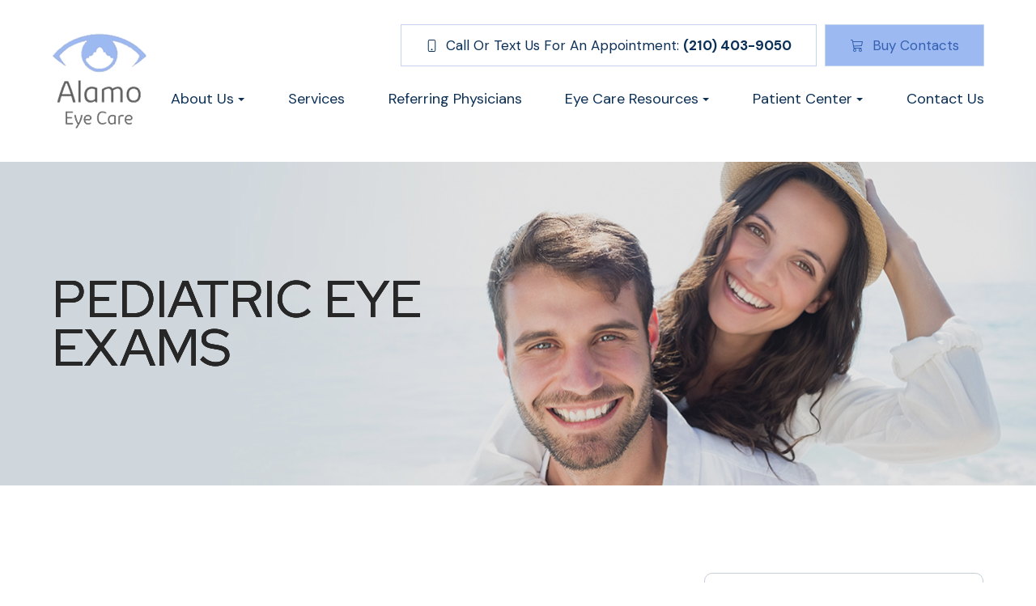

--- FILE ---
content_type: text/html; charset=UTF-8
request_url: https://www.alamoeyecare.com/pediatric-eye-exams.html
body_size: 16584
content:
<!DOCTYPE html>
<html lang="en-US"><head><meta charset="utf-8"><meta name="viewport" content="width=device-width, initial-scale=1, maximum-scale=1,user-scalable=0"><link rel="shortcut icon" type="image/x-icon" href="https://s3.amazonaws.com/static.organiclead.com/Site-0df687ff-5a24-4031-89c1-1c38611d8d73/GlobalAssets/favalamo.png"><meta name="google-site-verification" content="2PnhNRuQCHt-kxZKxYKBrFiqC1CcbMXMd76RWyYQYgU"><title>Pediatric Eye Exams </title><meta name="description" content="Alamo Eye Care provides the highest quality of optometry care services in Austin and San Antonio, TX and the nearby communities. Call (210) 403-9050 today!"><meta name="keywords" content=""><link href="https://www.alamoeyecare.com/css/bootstrap.min.css" rel="stylesheet" type="text/css"><link href="https://www.alamoeyecare.com/css/common-global.css" rel="stylesheet" type="text/css"><link href="https://www.alamoeyecare.com/css/site-overrides.css?jxl1230905720=jxl1230905720" rel="stylesheet" type="text/css"><link href="https://www.alamoeyecare.com/css/pages/WebPage-8c4ce16a-9b4f-454e-a303-a04f2acb1f8e.css?jxl1230905720=jxl1230905720" rel="stylesheet" type="text/css"><link rel="stylesheet" href="https://use.fontawesome.com/releases/v5.6.3/css/all.css" integrity="sha384-UHRtZLI+pbxtHCWp1t77Bi1L4ZtiqrqD80Kn4Z8NTSRyMA2Fd33n5dQ8lWUE00s/" crossorigin="anonymous"><link rel="stylesheet" href="//maxcdn.bootstrapcdn.com/font-awesome/4.7.0/css/font-awesome.min.css"><link rel="preconnect" href="https://fonts.googleapis.com"><link rel="preconnect" href="https://fonts.gstatic.com" crossorigin><link href="https://fonts.googleapis.com/css2?family=DM+Sans:ital,wght@0,400;0,500;0,700;1,400;1,500;1,700&amp;family=M+PLUS+1:wght@100;200;300;400;500;600;700&amp;family=Red+Hat+Display:ital,wght@0,300;0,400;0,500;0,600;0,700;1,300;1,400;1,500;1,600;1,700&amp;display=swap" rel="stylesheet"><link href="https://www.alamoeyecare.com/styles/dependencies.css" rel="stylesheet"><link rel="stylesheet" type="text/css" href="//cdn.jsdelivr.net/npm/slick-carousel@1.8.1/slick/slick.css"><link href="https://www.alamoeyecare.com/styles/default.css" rel="stylesheet"><link href="https://www.alamoeyecare.com/styles/site.css" rel="stylesheet"><link href="https://www.alamoeyecare.com/styles/color_scheme_1.css" rel="stylesheet"><link href="https://www.alamoeyecare.com/styles/overrides.css" rel="stylesheet"><script async src="https://www.googletagmanager.com/gtag/js?id=AW-11192702002"></script><script>window.dataLayer=window.dataLayer||[];function gtag(){dataLayer.push(arguments);}gtag('js',new Date());gtag('config','AW-11192702002');</script><meta name="robots" content="noindex"><script type="text/javascript">var _userway_config={position:3,size:'small',color:'#eeeeee',account:'sSEkA4Kkqq'};</script><script type="text/javascript" src="https://cdn.userway.org/widget.js"></script></head><body data-webroot="" data-page-id="WebPage-8c4ce16a-9b4f-454e-a303-a04f2acb1f8e" data-page-name="pediatric-eye-exams" data-siteid="Site-0df687ff-5a24-4031-89c1-1c38611d8d73" data-site="Site-0df687ff-5a24-4031-89c1-1c38611d8d73" class="default"> <div class="site-content"> <div id="ry-pg-header"> <div id="ry-section-header" class="col-xs-12 hidden-xs hidden-sm module-43 ry-section ry-sticky-menu"><div class="col-xs-12 ry-container"><div class="col-xs-12 ry-content ry-flex"><div class="col-xs-12 col-md-2 col-lg-2 ry-left ry-logo"><img src="https://s3.amazonaws.com/static.organiclead.com/Site-0df687ff-5a24-4031-89c1-1c38611d8d73/GlobalAssets/logo.png" loading="lazy" alt="" class="img-responsive" data-url="https://www.alamoeyecare.com/"></div><div class="col-xs-12 col-md-10 col-lg-10 ry-right ry-flex"><div class="col-xs-12 ry-leads-v2"><div class="ry-button-wrap"><a class="ry-btn btn-transparent" href="tel:2104039050"><svg xmlns="http://www.w3.org/2000/svg" class="bi bi-phone" viewbox="0 0 16 16"><path d="M11 1a1 1 0 0 1 1 1v12a1 1 0 0 1-1 1H5a1 1 0 0 1-1-1V2a1 1 0 0 1 1-1h6zM5 0a2 2 0 0 0-2 2v12a2 2 0 0 0 2 2h6a2 2 0 0 0 2-2V2a2 2 0 0 0-2-2H5z"></path><path d="M8 14a1 1 0 1 0 0-2 1 1 0 0 0 0 2z"></path></svg> Call or Text Us for an Appointment: <span>(210) 403-9050</span></a> <a class="ry-btn ry-btn-primary" href="https://portal.drcontactlens.com/login" target="_blank"> <svg xmlns="http://www.w3.org/2000/svg" width="16" height="16" fill="currentColor" class="bi bi-cart3" viewbox="0 0 16 16"><path d="M0 1.5A.5.5 0 0 1 .5 1H2a.5.5 0 0 1 .485.379L2.89 3H14.5a.5.5 0 0 1 .49.598l-1 5a.5.5 0 0 1-.465.401l-9.397.472L4.415 11H13a.5.5 0 0 1 0 1H4a.5.5 0 0 1-.491-.408L2.01 3.607 1.61 2H.5a.5.5 0 0 1-.5-.5zM3.102 4l.84 4.479 9.144-.459L13.89 4H3.102zM5 12a2 2 0 1 0 0 4 2 2 0 0 0 0-4zm7 0a2 2 0 1 0 0 4 2 2 0 0 0 0-4zm-7 1a1 1 0 1 1 0 2 1 1 0 0 1 0-2zm7 0a1 1 0 1 1 0 2 1 1 0 0 1 0-2z"></path></svg> Buy Contacts</a></div></div><div class="ry-menu"><ul class="nav-menu ry-nav"><li class="dropdown  " role="presentation">
<a class="dropdown-toggle" data-toggle="dropdown" href="https://www.alamoeyecare.com/about.html" role="button" aria-haspopup="true" aria-expanded="false">
About Us<span class="caret"></span></a><ul class="dropdown-menu"><li class=" "><a href="https://www.alamoeyecare.com//about/about-us.html">Our Practice</a></li> <li class=" "><a href="https://www.alamoeyecare.com/provider.html">Providers</a></li> <li class=" "><a href="https://www.alamoeyecare.com//about/meet-the-team.html">Meet The Team</a></li> <li class=" "><a href="https://www.alamoeyecare.com//about/office-tour.html">Office Tour</a></li>
</ul></li> <li class=" " data-active=""><a href="https://www.alamoeyecare.com/patient-services.html">Services</a></li> <li class=" " data-active=""><a href="https://www.alamoeyecare.com/referring-physicians.html">Referring Physicians</a></li> <li class="dropdown  " role="presentation">
<a class="dropdown-toggle" data-toggle="dropdown" href="#" role="button" aria-haspopup="true" aria-expanded="false">
Eye Care Resources<span class="caret"></span></a><ul class="dropdown-menu"><li class=" "><a href="https://www.alamoeyecare.com/insertion-care-instructional-videos.html">Insertion Care Instructional Videos</a></li> <li class=" "><a href="https://www.alamoeyecare.com/eye-care-community.html">Eye Care Community</a></li> <li class=" "><a href="https://www.alamoeyecare.com/eyeprintpro.html">EyePrintPro </a></li> <li class=" "><a href="https://www.alamoeyecare.com/smap3d-scleral-lenses.html">SMap3D Scleral Lenses</a></li>
</ul></li> <li class="dropdown  " role="presentation">
<a class="dropdown-toggle" data-toggle="dropdown" href="#" role="button" aria-haspopup="true" aria-expanded="false">
Patient Center<span class="caret"></span></a><ul class="dropdown-menu"><li class=" "><a href="https://www.alamoeyecare.com/patient-services/new-patients.html">What to Expect</a></li> <li class=" "><a href="https://www.alamoeyecare.com/insurance.html">Insurance </a></li> <li class=" "><a href="https://www.alamoeyecare.com/testimonials/additional-testimonials.html">Testimonials</a></li> <li class=" "><a href="https://www.alamoeyecare.com/blog.html">Blog</a></li>
</ul></li> <li class=" " data-active=""><a href="https://www.alamoeyecare.com/contact-us.html">Contact Us</a></li> </ul></div></div></div></div></div><div id="theme2-smHeader" class="col-xs-12 hidden-md hidden-lg "><div class="mobile-container"> <div class="menu-wrap"> <div class="flex-wrap"> <div class="flex-item left-nav"> <div class="mobile-nav"> <button class="hamburger hamburger--collapse" type="button"> <div class="flex-btn"> <span class="hamburger-box"><span class="hamburger-inner"></span></span> </div> </button> </div> <div class="mobile_logo"> <a style="display: block;" href="https://www.alamoeyecare.com/index.html"> <img src="https://s3.amazonaws.com/static.organiclead.com/Site-0df687ff-5a24-4031-89c1-1c38611d8d73/GlobalAssets/logo.png" class="img-responsive"></a> </div> </div> <div class="flex-item right-nav"> <div class="mobile-button"> <a href="tel:210.403.9050"><svg xmlns="http://www.w3.org/2000/svg" class="bi bi-phone" viewbox="0 0 16 16"><path d="M11 1a1 1 0 0 1 1 1v12a1 1 0 0 1-1 1H5a1 1 0 0 1-1-1V2a1 1 0 0 1 1-1h6zM5 0a2 2 0 0 0-2 2v12a2 2 0 0 0 2 2h6a2 2 0 0 0 2-2V2a2 2 0 0 0-2-2H5z"></path><path d="M8 14a1 1 0 1 0 0-2 1 1 0 0 0 0 2z"></path></svg></a> <a target="_blank" href="https://portal.drcontactlens.com/login"><svg xmlns="http://www.w3.org/2000/svg" width="16" height="16" fill="currentColor" class="bi bi-cart3" viewbox="0 0 16 16"><path d="M0 1.5A.5.5 0 0 1 .5 1H2a.5.5 0 0 1 .485.379L2.89 3H14.5a.5.5 0 0 1 .49.598l-1 5a.5.5 0 0 1-.465.401l-9.397.472L4.415 11H13a.5.5 0 0 1 0 1H4a.5.5 0 0 1-.491-.408L2.01 3.607 1.61 2H.5a.5.5 0 0 1-.5-.5zM3.102 4l.84 4.479 9.144-.459L13.89 4H3.102zM5 12a2 2 0 1 0 0 4 2 2 0 0 0 0-4zm7 0a2 2 0 1 0 0 4 2 2 0 0 0 0-4zm-7 1a1 1 0 1 1 0 2 1 1 0 0 1 0-2zm7 0a1 1 0 1 1 0 2 1 1 0 0 1 0-2z"></path></svg></a> </div> </div> <div class="flex-item mobile_menu"> <nav id="mobile_menu"><ul id="menu_container"></ul></nav></div> </div> </div></div></div> </div> <div id="ry-pg-banner"> <div class="col-xs-12 ry-bnr-wrp ry-el-bg"><div class="col-xs-12 ry-pg-title"><div class="col-xs-12 ry-container"><div><h1>Pediatric Eye Exams</h1></div></div></div><img src="https://s3.amazonaws.com/static.organiclead.com/Site-2ee61591-bd3f-4b94-8583-7fc4d52f01b0/pages_img/banner_2.jpg" loading="lazy" alt="" class="img-responsive"></div><div class="col-xs-12 ry-bnr-wrp ry-el-bg"><div class="col-xs-12 ry-pg-title"><div class="col-xs-12 ry-container"><div><h1>Pediatric Eye Exams</h1></div></div></div><img src="https://s3.amazonaws.com/static.organiclead.com/Site-2ee61591-bd3f-4b94-8583-7fc4d52f01b0/pages_img/banner3.jpg" loading="lazy" alt="" class="img-responsive"></div><div class="col-xs-12 ry-bnr-wrp ry-el-bg"><div class="col-xs-12 ry-pg-title"><div class="col-xs-12 ry-container"><div><h1>Pediatric Eye Exams</h1></div></div></div><img src="https://s3.amazonaws.com/static.organiclead.com/Site-2ee61591-bd3f-4b94-8583-7fc4d52f01b0/pages_img/banner5.jpg" loading="lazy" alt="" class="img-responsive"></div> </div> <div id="ry-pg-content"> <div id="ry-pg-body" class="col-xs-12 ry-section"><div class="col-xs-12 ry-container"><div class="col-xs-12 ry-content ry-flex"><div class="col-xs-12 col-md-8 col-lg-8 ry-left"><div class="col-xs-12 ry-photo"><img src="https://s3.amazonaws.com/static.organiclead.com/Site-1409c63e-f205-4b51-aed7-ef3c9a277552/24.jpg" loading="lazy" alt="Pediatric Eye Exams" class="img-responsive"></div><div><p></p><p>Regular eye exams are important for children since their eyes can change significantly in as little as a year as the muscles and tissue develop. Good eyesight is critical for a child&rsquo;s life and achievements since&nbsp;success in school is closely tied to eye health. School demands intense visual involvement, including reading, writing, using computers, and blackboard/smartboard work. Even physical activities and sports require strong vision. If their eyes aren&rsquo;t up to the task, a child may feel tired, have trouble concentrating, have problems in school or have difficulty playing their favorite games which may affect their overall quality of life.<br>&nbsp;</p><h4>When to Perform a Pediatric Eye Exam?</h4><p>According to research, a child should have an initial screening between 6 and 12 months of age. After that, routine eye health and vision screenings throughout childhood should be performed in order to help detect any abnormalities as their eyes develop. Then,&nbsp;unless otherwise recommended, every two years thereafter until the age of 18.<br><br>For a newborn, an optometrist should examine the baby&rsquo;s eyes and perform a test called &ldquo;red reflex test&rdquo; which is a basic indicator that the eyes are normal. In a case that&nbsp;the baby is premature or at high risk for medical problems for other reasons, has signs of abnormalities, or has a family history of serious vision disorders in childhood, the optometrist should perform a comprehensive exam.<br><br>A second eye health examination should be done to infants between six months and the first birthday. This examination includes tests of pupil responses to evaluate whether the pupil opens and closes properly in the presence or absence of light, a fixate and follow test&nbsp;to determine whether the baby can fixate on an object&nbsp;such as a light and follow it as it moves, and a preferential looking test which uses&nbsp;cards that are blank on one side with stripes on the other side to attract the gaze of an infant to the stripes and thus&nbsp;vision capabilities can be assessed. Infants should be able to perform this task well by the time they are 3 months old.<br><br>For a Preschooler, between the ages of 3 and 3&frac12;, a child&rsquo;s visual acuity and eye alignment should be assessed. If the child is diagnosed with misaligned eyes (strabismus), "lazy eye&rdquo; (amblyopia), refractive errors (astigmatism, myopia, hyperopia) or any other focusing problems, it&rsquo;s important to begin treatment as soon as possible to ensure successful vision correction and life-long benefits.<br><br>At School age or upon entering school, the child&rsquo;s eyes should be screened for visual acuity and alignment. In this age group, nearsightedness (myopia) is the most common refractive error and can be corrected with eyeglasses.<br>&nbsp;</p></div><div><p></p><p>There are some signs that parents can tell if their child has a vision problem. For example, the child may squint, hold reading materials very close to their face, or complain about things appearing blurry. However, there are some less obvious signs that may indicate vision problems, such as having a short attention span, quickly losing interest in games, projects or activities that require using their eyes for an extended period of time, or losing their place when reading. As well as&nbsp;choosing to avoid reading, drawing, playing games or doing other projects that require focusing up close. Another sign is that a child may turn his or her head to the side when looking at something in front of them. This may be a sign of a refractive error, including astigmatism, so by turning their head helps the child see better.<br><br>That&rsquo;s why it is so important for kids to have regular eye screenings with an optometrist. The earlier a vision problem is found and treated, the better off your child will be in and out of school.</p></div></div><div class="col-xs-12 col-md-4 col-lg-4 ry-right"><div id="ry-sidebar" class="col-xs-12 "><div class="col-xs-12 ry-sb-main"><div class="input-group search-bar-widget " id="searchfield" data-url="https://www.alamoeyecare.com/search-result.html" data-variables="search"> <input type="text" class="form-control" placeholder="Enter search keyword" value=""><span class="input-group-btn"> <button class="btn btn-primary search-btn" type="button"><i class="fa fa-search"></i></button> </span></div><div class="col-xs-12 ry-sb-title hidden"><div>Quick Links</div></div><div class="col-xs-12 ry-link-wrp hidden"><div><ul class="ry-link"><li class="ry-link-item " data-active=""><a href="https://www.alamoeyecare.com/about.html">About Us</a></li> <li class="ry-link-item " data-active=""><a href="https://www.alamoeyecare.com/services.html">Our Services</a></li> <li class="ry-link-item " data-active=""><a href="https://www.alamoeyecare.com/our-team.html">Meet The Team</a></li> <li class="ry-link-item " data-active=""><a href="https://www.alamoeyecare.com/reviews.html">Testimonials</a></li> <li class="ry-link-item " data-active=""><a href="https://www.alamoeyecare.com/payment-options.html">Payment Options</a></li> <li class="ry-link-item " data-active=""><a href="https://www.alamoeyecare.com/online-forms.html">Patient Forms</a></li> <li class="ry-link-item " data-active=""><a href="https://www.alamoeyecare.com/contact-us.html">Contact Us</a></li> </ul></div></div></div><div class="col-xs-12 ry-sb-articles"><div class="col-xs-12 "><div class="col-xs-12 "><div class="col-xs-12 ry-sb-title"><div>Helpful Articles</div></div><div class="col-xs-12 "><div id="accordion" class="col-xs-12 ry-link-wrp"><div class="ry-drop-nav ry-link-item" id="services"><a href="javascript:;">services</a></div><div class="ry-drop-nav ry-link-item" id="contactlenses"><a href="javascript:;">contact lenses</a></div><div class="ry-drop-nav ry-link-item" id="eyeglasses"><a href="javascript:;">eyeglasses</a></div><div class="ry-drop-nav ry-link-item" id="eyehealth"><a href="javascript:;">eye health</a></div><div class="ry-drop-nav ry-link-item" id="eyesurgeryco-management"><a href="javascript:;">eye surgery co-management</a></div><div class="ry-drop-nav ry-link-item" id="oculardiseasemanagement"><a href="javascript:;">ocular disease management</a></div><div class="ry-drop-nav ry-link-item" id="technology"><a href="javascript:;">technology</a></div></div><div class="col-xs-12 hidden-xs hidden-sm hidden-md hidden-lg ry-dropdown-list"><div class="ry-dropdown"><li data-tags="visiontherapy" data-class="vision therapy"><a href="https://www.alamoeyecare.com/vision-therapy.html">Vision Therapy</a></li></div><div class="ry-dropdown"><li data-tags="oculardiseasemanagement" data-class="ocular disease management"><a href="https://www.alamoeyecare.com/diabetic-related-eye-exams.html">Diabetic Related Eye Exams</a></li></div><div class="ry-dropdown"><li data-tags="eyehealth" data-class="eye health"><a href="https://www.alamoeyecare.com/best-for-food-health.html">Best Foods for Eye Health</a></li></div><div class="ry-dropdown"><li data-tags="services" data-class="services"><a href="https://www.alamoeyecare.com/comprehensive-eye-exam.html">Comprehensive Eye Exam</a></li></div><div class="ry-dropdown"><li data-tags="eyeglasses" data-class="eyeglasses"><a href="https://www.alamoeyecare.com/understanding-computer-vision-syndrome.html">Understanding Computer Vision Syndrome</a></li></div><div class="ry-dropdown"><li data-tags="eyehealth" data-class="eye health"><a href="https://www.alamoeyecare.com/how-exercise-benefits-the-eye.html">How Exercise Benefits the Eye </a></li></div><div class="ry-dropdown"><li data-tags="visiontherapy" data-class="vision therapy"><a href="https://www.alamoeyecare.com/sports-vision.html">Sports Vision</a></li></div><div class="ry-dropdown"><li data-tags="services" data-class="services"><a href="https://www.alamoeyecare.com/pediatric-eye-exams.html">Pediatric Eye Exams</a></li></div><div class="ry-dropdown"><li data-tags="contactlenses" data-class="contact lenses"><a href="https://www.alamoeyecare.com/keratoconus-and-your-treatment-options.html">Keratoconus and Your Treatment Options</a></li></div><div class="ry-dropdown"><li data-tags="products" data-class="products"><a href="https://www.alamoeyecare.com/eyepromise.html">EyePromise</a></li></div><div class="ry-dropdown"><li data-tags="eyeglasses" data-class="eyeglasses"><a href="https://www.alamoeyecare.com/considering-your-face-shape-when-choosing-eye-glass-frames.html">Considering Your Face Shape When Choosing Eye Glass Frames</a></li></div><div class="ry-dropdown"><li data-tags="products" data-class="products"><a href="https://www.alamoeyecare.com/macuhealth.html">MacuHealth</a></li></div><div class="ry-dropdown"><li data-tags="visiontherapy" data-class="vision therapy"><a href="https://www.alamoeyecare.com/amblyopia.html">Amblyopia</a></li></div><div class="ry-dropdown"><li data-tags="services,contactlenses" data-class="services"><a href="https://www.alamoeyecare.com/contact-lens-exam.html">Contact Lens Exam</a></li></div><div class="ry-dropdown"><li data-tags="eyehealth" data-class="eye health"><a href="https://www.alamoeyecare.com/importance-of-routine-eye-exams.html">Importance of Routine Eye Exams</a></li></div><div class="ry-dropdown"><li data-tags="services,contactlenses" data-class="services"><a href="https://www.alamoeyecare.com/ortho-k.html">Ortho K</a></li></div><div class="ry-dropdown"><li data-tags="contactlenses" data-class="contact lenses"><a href="https://www.alamoeyecare.com/scleral-lenses.html">Scleral Lenses</a></li></div><div class="ry-dropdown"><li data-tags="products" data-class="products"><a href="https://www.alamoeyecare.com/ocusoft.html">OCuSOFT</a></li></div><div class="ry-dropdown"><li data-tags="eyehealth" data-class="eye health"><a href="https://www.alamoeyecare.com/how-your-eyes-change-with-age.html">How Your Eyes Change with Age</a></li></div><div class="ry-dropdown"><li data-tags="eyehealth" data-class="eye health"><a href="https://www.alamoeyecare.com/eye-safety-tips.html">Eye Safety Tips </a></li></div><div class="ry-dropdown"><li data-tags="services" data-class="services"><a href="https://www.alamoeyecare.com/myopia-management.html">Myopia Management</a></li></div><div class="ry-dropdown"><li data-tags="eyehealth" data-class="eye health"><a href="https://www.alamoeyecare.com/seasonal-allergies-and-the-eyes.html">Seasonal Allergies And The Eyes</a></li></div><div class="ry-dropdown"><li data-tags="services" data-class="services"><a href="https://www.alamoeyecare.com/dry-eye-treatment.html">Dry Eye Treatment</a></li></div><div class="ry-dropdown"><li data-tags="services" data-class="services"><a href="https://www.alamoeyecare.com/glaucoma-testing.html">Glaucoma Testing</a></li></div><div class="ry-dropdown"><li data-tags="eyehealth" data-class="eye health"><a href="https://www.alamoeyecare.com/common-eye-disorders-explained.html">Common Eye Disorders Explained</a></li></div><div class="ry-dropdown"><li data-tags="services" data-class="services"><a href="https://www.alamoeyecare.com/cataracts.html">Cataracts</a></li></div><div class="ry-dropdown"><li data-tags="services" data-class="services"><a href="https://www.alamoeyecare.com/eye-emergencies.html">Eye Emergencies</a></li></div><div class="ry-dropdown"><li data-tags="surgicalprocedures" data-class="surgical procedures"><a href="https://www.alamoeyecare.com/implantable-contact-lenses.html">Implantable Contact Lenses</a></li></div><div class="ry-dropdown"><li data-tags="surgicalprocedures" data-class="surgical procedures"><a href="https://www.alamoeyecare.com/benefits-of-lasik.html">Benefits of LASIK</a></li></div><div class="ry-dropdown"><li data-tags="services" data-class="services"><a href="https://www.alamoeyecare.com/low-vision.html">Low Vision</a></li></div><div class="ry-dropdown"><li data-tags="services" data-class="services"><a href="https://www.alamoeyecare.com/demodex.html">Demodex</a></li></div><div class="ry-dropdown"><li data-tags="services" data-class="services"><a href="https://www.alamoeyecare.com/pink-eye.html">Pink Eye</a></li></div><div class="ry-dropdown"><li data-tags="services" data-class="services"><a href="https://www.alamoeyecare.com/macular-degeneration.html">Macular Degeneration</a></li></div><div class="ry-dropdown"><li data-tags="services" data-class="services"><a href="https://www.alamoeyecare.com/what-to-expect-during-an-eye-exam.html">What to Expect During an Eye Exam</a></li></div><div class="ry-dropdown"><li data-tags="services" data-class="services"><a href="https://www.alamoeyecare.com/refraction-test.html">Refraction Test</a></li></div><div class="ry-dropdown"><li data-tags="surgicalprocedures" data-class="surgical procedures"><a href="https://www.alamoeyecare.com/limbal-relaxing-incisions.html">Limbal Relaxing Incisions</a></li></div><div class="ry-dropdown"><li data-tags="surgicalprocedures" data-class="surgical procedures"><a href="https://www.alamoeyecare.com/idesign-custom-lasik.html">iDesign Custom Lasik</a></li></div><div class="ry-dropdown"><li data-tags="eyesurgeryco-management,surgicalprocedures" data-class="eye surgery co-management"><a href="https://www.alamoeyecare.com/am-i-a-candidate-for-lasik.html">Am I a candidate for LASIK?</a></li></div><div class="ry-dropdown"><li data-tags="surgicalprocedures" data-class="surgical procedures"><a href="https://www.alamoeyecare.com/lasik-procedure.html">LASIK Procedure</a></li></div><div class="ry-dropdown"><li data-tags="surgicalprocedures" data-class="surgical procedures"><a href="https://www.alamoeyecare.com/cosmetic-services.html">Cosmetic Services</a></li></div><div class="ry-dropdown"><li data-tags="eyeglasses" data-class="eyeglasses"><a href="https://www.alamoeyecare.com/enchroma-lens-technology.html">EnChroma Lens Technology</a></li></div><div class="ry-dropdown"><li data-tags="technology" data-class="technology"><a href="https://www.alamoeyecare.com/blephex.html">Blephex</a></li></div><div class="ry-dropdown"><li data-tags="technology" data-class="technology"><a href="https://www.alamoeyecare.com/optical-coherence-tomography.html">Optical Coherence Tomography</a></li></div><div class="ry-dropdown"><li data-tags="services" data-class="services"><a href="https://www.alamoeyecare.com/corneal-refractive-therapy.html">Corneal Refractive Therapy</a></li></div><div class="ry-dropdown"><li data-tags="contactlenses" data-class="contact lenses"><a href="https://www.alamoeyecare.com/specialty-contact-lenses.html">Specialty Contact Lenses</a></li></div><div class="ry-dropdown"><li data-tags="technology" data-class="technology"><a href="https://www.alamoeyecare.com/visual-field.html">Visual Field</a></li></div><div class="ry-dropdown"><li data-tags="contactlenses" data-class="contact lenses"><a href="https://www.alamoeyecare.com/types-of-daily-contact-lenses.html">Types of Daily Contact Lenses </a></li></div><div class="ry-dropdown"><li data-tags="contactlenses" data-class="contact lenses"><a href="https://www.alamoeyecare.com/corneal-refractive-therapy.html">Corneal Refractive Therapy</a></li></div><div class="ry-dropdown"><li data-tags="technology" data-class="technology"><a href="https://www.alamoeyecare.com/tonometer.html">Tonometer</a></li></div><div class="ry-dropdown"><li data-tags="eyeglasses" data-class="eyeglasses"><a href="https://www.alamoeyecare.com/lens-technology.html">Lens Technology</a></li></div><div class="ry-dropdown"><li data-tags="general" data-class="services"><a href="https://www.alamoeyecare.com/glaucoma-treatment.html">Glaucoma Treatment</a></li></div><div class="ry-dropdown"><li data-tags="surgicalprocedures" data-class="surgical procedures"><a href="https://www.alamoeyecare.com/understanding-prk.html">Understanding PRK</a></li></div><div class="ry-dropdown"><li data-tags="surgicalprocedures" data-class="surgical procedures"><a href="https://www.alamoeyecare.com/which-patients-are-good-candidates-for-premium-iol.html">Which Patients are Good Candidates for Premium IOL</a></li></div><div class="ry-dropdown"><li data-tags="surgicalprocedures" data-class="surgical procedures"><a href="https://www.alamoeyecare.com/can-diet-reverse-diabetic-retinopathy.html">Can Diet Reverse Diabetic Retinopathy</a></li></div><div class="ry-dropdown"><li data-tags="surgicalprocedures" data-class="surgical procedures"><a href="https://www.alamoeyecare.com/eye-disease-treatment.html">Eye Disease Treatment</a></li></div><div class="ry-dropdown"><li data-tags="surgicalprocedures" data-class="surgical procedures"><a href="https://www.alamoeyecare.com/why-should-you-consider-eyelid-rejuvenation.html">Why Should You Consider Eyelid Rejuvenation</a></li></div><div class="ry-dropdown"><li data-tags="surgicalprocedures" data-class="surgical procedures"><a href="https://www.alamoeyecare.com/lasik-surgery.html">LASIK Surgery</a></li></div><div class="ry-dropdown"><li data-tags="surgicalprocedures" data-class="surgical procedures"><a href="https://www.alamoeyecare.com/overview-of-visian-icl.html">Overview of Visian ICL</a></li></div></div></div></div></div></div><div class="col-xs-12 ry-sb-cta"><div class="col-xs-12 ry-cta-wrp ry-el-bg ry-el-link"><div class="col-xs-12 ry-cta"><div class="col-xs-12 ry-cta-contain"><img src="https://s3.amazonaws.com/static.organiclead.com/Site-7a0d3da8-f378-4031-88ec-bb2824640453/Index/sb_img1.jpg" loading="lazy" alt="" class="img-responsive"><div><p>All Eye<br>Care Services</p><a data-cke-saved-href="https://www.alamoeyecare.com/services.html" href="https://www.alamoeyecare.com/patient-services.html" data-toggle-value="" data-toggle-default-visible="false" data-toggle-show-animation="" data-toggle-hide-animation="" data-toggle-show-animation-options="{}" data-toggle-hide-animation-options="{}" id="" class="ry-btn ry-btn-primary" target="_self">Learn More</a></div></div></div></div><div class="col-xs-12 ry-cta-wrp ry-el-bg ry-el-link"><div class="col-xs-12 ry-cta"><div class="col-xs-12 ry-cta-contain"><img src="https://s3.amazonaws.com/static.organiclead.com/Site-7a0d3da8-f378-4031-88ec-bb2824640453/Index/sb_img2.jpg" loading="lazy" alt="" class="img-responsive"><div><p>Keep<br>In Touch</p><a data-cke-saved-href="https://www.alamoeyecare.com/contact-us.html" href="https://www.alamoeyecare.com/contact-us.html" data-toggle-value="" data-toggle-default-visible="false" data-toggle-show-animation="" data-toggle-hide-animation="" data-toggle-show-animation-options="{}" data-toggle-hide-animation-options="{}" id="" class="ry-btn ry-btn-primary" target="_self">Contact Us</a></div></div></div></div></div></div></div></div></div></div> </div> <div id="ry-pg-footer"> <div class="col-xs-12 footer-v2"><div class="col-xs-12 ry-container"><div class="col-xs-12 ry-content"><div class="col-xs-12 content"><div class="col-xs-12 ry-flex"><div class="col-xs-12 ry-each"><div class="col-xs-12 photo"><img src="https://s3.amazonaws.com/static.organiclead.com/Site-0df687ff-5a24-4031-89c1-1c38611d8d73/GlobalAssets/footer_logo.png" loading="lazy" alt="" class="img-responsive"></div></div><div class="col-xs-12 ry-each"><div class="social-wrapper"><ul class="social-icons ry-social"><div class="social-inner-wrap"> <li data-href="https://www.facebook.com/Alamo-Eye-Care-104534901926260/"> <a href="https://www.facebook.com/Alamo-Eye-Care-104534901926260/" target="_blank"> <svg version="1.1" class="SVG_facebook" x="0px" y="0px" viewbox="0 0 512 512" style="enable-background:new 0 0 512 512;" xml:space="preserve"><path d="M341.3,85H388V3.6C379.9,2.5,352.2,0,319.9,0c-67.4,0-113.6,42.4-113.6,120.3V192H132v91h74.4v229h91.2V283h71.4l11.3-91
                   h-82.7v-62.7C297.5,103,304.6,85,341.3,85L341.3,85z"></path></svg></a> </li> <li data-href="https://www.instagram.com/alamoeyecare/?hl=en"> <a href="https://www.instagram.com/alamoeyecare/?hl=en" target="_blank"> <svg xmlns="http://www.w3.org/2000/svg" class="bi bi-instagram" viewbox="0 0 16 16"><path d="M8 0C5.829 0 5.556.01 4.703.048 3.85.088 3.269.222 2.76.42a3.917 3.917 0 0 0-1.417.923A3.927 3.927 0 0 0 .42 2.76C.222 3.268.087 3.85.048 4.7.01 5.555 0 5.827 0 8.001c0 2.172.01 2.444.048 3.297.04.852.174 1.433.372 1.942.205.526.478.972.923 1.417.444.445.89.719 1.416.923.51.198 1.09.333 1.942.372C5.555 15.99 5.827 16 8 16s2.444-.01 3.298-.048c.851-.04 1.434-.174 1.943-.372a3.916 3.916 0 0 0 1.416-.923c.445-.445.718-.891.923-1.417.197-.509.332-1.09.372-1.942C15.99 10.445 16 10.173 16 8s-.01-2.445-.048-3.299c-.04-.851-.175-1.433-.372-1.941a3.926 3.926 0 0 0-.923-1.417A3.911 3.911 0 0 0 13.24.42c-.51-.198-1.092-.333-1.943-.372C10.443.01 10.172 0 7.998 0h.003zm-.717 1.442h.718c2.136 0 2.389.007 3.232.046.78.035 1.204.166 1.486.275.373.145.64.319.92.599.28.28.453.546.598.92.11.281.24.705.275 1.485.039.843.047 1.096.047 3.231s-.008 2.389-.047 3.232c-.035.78-.166 1.203-.275 1.485a2.47 2.47 0 0 1-.599.919c-.28.28-.546.453-.92.598-.28.11-.704.24-1.485.276-.843.038-1.096.047-3.232.047s-2.39-.009-3.233-.047c-.78-.036-1.203-.166-1.485-.276a2.478 2.478 0 0 1-.92-.598 2.48 2.48 0 0 1-.6-.92c-.109-.281-.24-.705-.275-1.485-.038-.843-.046-1.096-.046-3.233 0-2.136.008-2.388.046-3.231.036-.78.166-1.204.276-1.486.145-.373.319-.64.599-.92.28-.28.546-.453.92-.598.282-.11.705-.24 1.485-.276.738-.034 1.024-.044 2.515-.045v.002zm4.988 1.328a.96.96 0 1 0 0 1.92.96.96 0 0 0 0-1.92zm-4.27 1.122a4.109 4.109 0 1 0 0 8.217 4.109 4.109 0 0 0 0-8.217zm0 1.441a2.667 2.667 0 1 1 0 5.334 2.667 2.667 0 0 1 0-5.334z"></path></svg></a> </li> <li data-href="https://www.google.com/maps/place/Alamo+Eye+Care/@29.6062291,-98.4642253,15z/data=!4m5!3m4!1s0x0:0x77b76ffd84fc9434!8m2!3d29.6062291!4d-98.4642253"> <a href="https://www.google.com/maps/place/Alamo+Eye+Care/@29.6062291,-98.4642253,15z/data=!4m5!3m4!1s0x0:0x77b76ffd84fc9434!8m2!3d29.6062291!4d-98.4642253" target="_blank"> <svg version="1.1" class="SVG_google_plus" x="0px" y="0px" viewbox="0 0 516 324" style="enable-background:new 0 0 516 324;" xml:space="preserve"><g><g><polygon points="450,130 450,66 418,66 418,130 354,130 354,162 418,162 418,226 450,226 450,162 514,162 514,130 		"></polygon></g></g><g><g><path d="M162,130v64h90.5c-13.2,37.2-48.8,64-90.5,64c-52.9,0-96-43.1-96-96s43.1-96,96-96c22.9,0,45,8.2,62.2,23.2l42-48.3
                       C237.4,15.8,200.4,2,162,2C73.8,2,2,73.8,2,162s71.8,160,160,160s160-71.8,160-160v-32H162z"></path></g></g></svg></a> </li> <li data-href="https://www.youtube.com/channel/UC9UTHconAZvT04UY71aFCRw/featured"> <a href="https://www.youtube.com/channel/UC9UTHconAZvT04UY71aFCRw/featured" target="_blank"> <svg xmlns="http://www.w3.org/2000/svg" class="bi bi-youtube" viewbox="0 0 16 16"><path d="M8.051 1.999h.089c.822.003 4.987.033 6.11.335a2.01 2.01 0 0 1 1.415 1.42c.101.38.172.883.22 1.402l.01.104.022.26.008.104c.065.914.073 1.77.074 1.957v.075c-.001.194-.01 1.108-.082 2.06l-.008.105-.009.104c-.05.572-.124 1.14-.235 1.558a2.007 2.007 0 0 1-1.415 1.42c-1.16.312-5.569.334-6.18.335h-.142c-.309 0-1.587-.006-2.927-.052l-.17-.006-.087-.004-.171-.007-.171-.007c-1.11-.049-2.167-.128-2.654-.26a2.007 2.007 0 0 1-1.415-1.419c-.111-.417-.185-.986-.235-1.558L.09 9.82l-.008-.104A31.4 31.4 0 0 1 0 7.68v-.123c.002-.215.01-.958.064-1.778l.007-.103.003-.052.008-.104.022-.26.01-.104c.048-.519.119-1.023.22-1.402a2.007 2.007 0 0 1 1.415-1.42c.487-.13 1.544-.21 2.654-.26l.17-.007.172-.006.086-.003.171-.007A99.788 99.788 0 0 1 7.858 2h.193zM6.4 5.209v4.818l4.157-2.408L6.4 5.209z"></path></svg></a> </li> </div></ul></div><div class="powered-text">&copy; 2025 Alamo Eye Care. | All rights Reserved. | <a data-cke-saved-href="#" href="https://www.alamoeyecare.com/privacy-policy.html" data-toggle-value="" data-toggle-default-visible="false" data-toggle-show-animation="" data-toggle-hide-animation="" data-toggle-show-animation-options="{}" data-toggle-hide-animation-options="{}" id="" class="" target="_self">Privacy Policy</a> | <a data-cke-saved-href="https://www.alamoeyecare.com/sitemap.html" href="https://www.alamoeyecare.com/sitemap.html" data-toggle-value="" data-toggle-default-visible="false" data-toggle-show-animation="" data-toggle-hide-animation="" data-toggle-show-animation-options="{}" data-toggle-hide-animation-options="{}" id="" class="" target="_self">Sitemap</a> | <a data-cke-saved-href="https://www.alamoeyecare.com/accessibility-statement.html" href="https://www.alamoeyecare.com/accessibility-statement.html" data-toggle-value="" data-toggle-default-visible="false" data-toggle-show-animation="" data-toggle-hide-animation="" data-toggle-show-animation-options="{}" data-toggle-hide-animation-options="{}" id="" class="" target="_self">Accessibility Statement</a></div><div class="col-xs-12 powered"><div><p>Powered by:</p></div><img src="https://s3.amazonaws.com/static.organiclead.com/Site-0df687ff-5a24-4031-89c1-1c38611d8d73/GlobalAssets/footer_roya_logo.png" loading="lazy" title="Roya" alt="" class="img-responsive" data-url="http://www.roya.com/?utm_source=alamoeyecare.com&amp;utm_campaign=poweredby" data-target="_blank"></div></div></div></div></div></div></div> </div> </div> <div class="modal fade ry-modal" id="aptReqModal" tabindex="-1" role="dialog" aria-labelledby="myModalLabel" aria-hidden="true"> <div class="modal-dialog"> <div class="modal-content"> <div class="modal-header"> <button type="button" class="close" data-dismiss="modal" aria-hidden="true">&times;</button> <h4 class="modal-title" id="myModalLabel">Appointment Request</h4> </div> <div class="modal-body"> <div id="aptModal" class="col-xs-12 ry-modal ry-form"><div class="col-xs-12 ry-content"><div class="ry-text"><p>Please use the form below to request an appointment. Our team will connect with you shortly to confirm your appointment. Thank you!</p></div></div> <form id="form-6880e8fb2ab05" class="cmsForm " data-hide-after-submit="" data-meta="[base64]" data-signature="82ba56795c8bf998450de79ce8c9b8e1cee934297663c07d8aab229e2608834c"> <div class="fieldset"><div class="col-xs-12 "><div class="form-group required" data-type="text" data-required="true"> <input name="Name" value="" id="Name" type="text" placeholder="Name" class="form-control"></div></div><div class="col-xs-12 "><div class="form-group required" data-validation="^(([0-9]{1})*[- .(]*([0-9]{3})[- .)]*[0-9]{3}[- .]*[0-9]{4})+$" data-errormsg="Invalid Phone Number" data-type="text" data-required="true"> <input name="Phone_Number" value="" id="Phone_Number" type="text" placeholder="Phone Number" class="form-control"></div></div><div class="col-xs-12 "><div class="form-group required" data-validation="^[a-zA-Z0-9._%-]+@[a-zA-Z0-9.-]+\.[a-zA-Z]{2,4}$" data-errormsg="Invalid Email Address" data-type="text" data-required="true"> <input name="Email" value="" id="Email" type="text" placeholder="Email" class="form-control"></div></div><div class="col-xs-12 input-field-wrap"><div class="form-group " data-type="text" data-required="true"> <input data-datepicker name="Appointment_Date" value="" id="Appointment_Date" type="text" placeholder="Date" class="form-control"></div></div><div class="col-xs-12 "><div class="form-group " data-type="text" data-required="false"> <select name="Time" id="Time" class="form-control" title=""><option value="8:00 am">8:00 am</option><option value="9:00 am">9:00 am</option><option value="10:00 am">10:00 am</option><option value="11:00 am">11:00 am</option><option value="1:00pm">1:00pm</option><option value="2:00pm">2:00pm</option><option value="3:00pm">3:00pm</option><option value="4:00pm">4:00pm</option></select></div></div><div class="col-xs-12 "><div class="form-group " data-type="text" data-required="true"> <textarea name="Message" id="Message" placeholder="Message" class="form-control"></textarea></div></div><div class="form-group" data-type="submit"> <input type="submit" class="ry-btn ry-btn-primary" value="Submit"></div></div><div class="container-fluid" style="padding: 0;"> <div class="alert alert-success hidden">Thank you. We will connect with you shortly.</div> <div class="alert alert-danger alert-missing-fields hidden">You are missing required fields.</div> <div class="alert alert-danger alert-custom-errors hidden">Dynamic Error Description</div> <div class="alert alert-danger alert-processing-error hidden">There was an error processing this form.</div></div> </form></div><div class="clearfix "></div> </div> <div class="modal-footer"> </div> </div> </div></div> <div class="modal fade ry-modal" id="repModal" tabindex="-1" role="dialog" aria-labelledby="myModalLabel" aria-hidden="true"> <div class="modal-dialog"> <div class="modal-content"> <div class="modal-header"> <button type="button" class="close" data-dismiss="modal" aria-hidden="true">&times;</button> </div> <div class="modal-body"> <div class="col-xs-12 modal-show"><div class="col-xs-12 modal-content-box"><div class="heading"><h2 style="text-align: center;">Thank You!</h2></div><div class="clearfix "></div><div class="published-copy text"><p style="text-align: center;">We've copied your review, after you click 'Publish' please paste your review by selecting 'ctrl' + 'v' into the review comments section.</p><div style="text-align: center;"><a data-cke-saved-href="javascript:;" href="javascript:;" data-toggle-value="" data-toggle-default-visible="false" data-toggle-show-animation="" data-toggle-hide-animation="" data-toggle-show-animation-options="{}" data-toggle-hide-animation-options="{}" id="" class="btn btn-primary ry-btn ry-btn-primary" target="_blank">Publish to <span class="span-2">Social</span></a></div></div><div class="clearfix "></div></div></div> </div> <div class="modal-footer"> </div> </div> </div></div> <div class="modal fade" id="leadModal" tabindex="-1" role="dialog" aria-labelledby="basicModal" aria-hidden="true"> <div class="modal-dialog"> <div class="modal-content"> <div class="modal-body"><div class="col-xs-12 "><div class="close-btn"><div style="text-align: right;"><a data-cke-saved-href="#" href="#" data-toggle-value="" data-dismiss="modal" data-toggle-default-visible="false" data-toggle-show-animation="" data-toggle-hide-animation="" data-toggle-show-animation-options="{}" data-toggle-hide-animation-options="{}" id="" class="" target="_self">X</a><br><br></div></div><img src="https://s3.amazonaws.com/static.organiclead.com/Site-0df687ff-5a24-4031-89c1-1c38611d8d73/alamoec_popup_backtoschoool0723.jpg" loading="lazy" alt="" class="img-responsive" data-url="https://www.alamoeyecare.com/contact-us.html" data-target="_self"><div><style> .details-modal-close {display: none;}.modal-footer {display: none;}.modal-body {padding: 0;}.modal-dialog {width: 100%;max-width: 800px;margin-top: 4em;}.close-btn a {background: ;width: 30px;height: 30px;border-radius: 100%;position: absolute;right: 0;display: flex;align-items: center;justify-content: center;color: #fff;font-size: 15px;}.close-btn {position: absolute;right: -21px;top: -16px;}.details-modal-content p {display: none;}.details-modal-title {display: none;}.link, a.link {position: absolute;top: 0;right: 0;bottom: 0;left: 0;background: transparent;color: transparent;}body[data-page-name="index"] .modal-dialog {margin: 4em auto 0;padding: 0 20px;}.close-btn a {width: 35px;height: 35px;background: #333;}</style></div></div></div> <div class="modal-footer"> <button type="button" class="btn btn-default" data-dismiss="modal">Close</button> </div> </div> </div></div> <div style="display:none;"> admin none 9:00 AM - 6:00 PM 9:00 AM - 6:00 PM 9:00 AM - 6:00 PM 9:00 AM - 6:00 PM 9:00 AM - 3:00 PM Closed Closed optometrist # # # 1742 North Loop 1604 East Suite 117,<br>San Antonio, TX 78232 5011 Burnet Rd,<br>Austin, TX 78756</div> <input class="root" type="hidden" value="https://www.alamoeyecare.com/"><script>var siteRoot="https://www.alamoeyecare.com/";var siteExtension=".html";</script><script type="text/javascript" src="https://www.alamoeyecare.com/js/common.js?jxl1230905720=jxl1230905720"></script><!--[if lt IE 9]>
                <script src="https://www.alamoeyecare.com/js/html5shiv.min.js"></script>
                <script src="https://www.alamoeyecare.com/js/respond.min.js"></script>
            <![endif]--><script src="https://www.alamoeyecare.com/js/jquery-ui.js?jxl1230905720=jxl1230905720"></script><script src="https://www.alamoeyecare.com/js/datePickerWidget.js?jxl1230905720=jxl1230905720"></script><script src="https://www.alamoeyecare.com/js/search-bar.js?jxl1230905720=jxl1230905720"></script><script>$(function(){datePickerWidget.init('mm/dd/yyyy')});</script><script async src="https://www.googletagmanager.com/gtag/js"></script><script>window.dataLayer=window.dataLayer||[];function gtag(){dataLayer.push(arguments);}
gtag('js',new Date());gtag('config','G-FYZ5N2T7GZ');ga('create',' UA-244070984-76','auto',{'name':'0513fb66c28ee98954414ce2adb4fa7d'});ga('0513fb66c28ee98954414ce2adb4fa7d.require','eventTracker');ga('0513fb66c28ee98954414ce2adb4fa7d.require','outboundLinkTracker');ga('0513fb66c28ee98954414ce2adb4fa7d.send','pageview');</script><script>(function(i,s,o,g,r,a,m){i['GoogleAnalyticsObject']=r;i[r]=i[r]||function(){(i[r].q=i[r].q||[]).push(arguments)},i[r].l=1*new Date();a=s.createElement(o),m=s.getElementsByTagName(o)[0];a.async=1;a.src=g;m.parentNode.insertBefore(a,m)})
(window,document,'script','//www.google-analytics.com/analytics.js','ga');gtag('config','G-FYZ5N2T7GZ');ga('create',' UA-244070984-76','auto',{'name':'0513fb66c28ee98954414ce2adb4fa7d'});ga('0513fb66c28ee98954414ce2adb4fa7d.require','eventTracker');ga('0513fb66c28ee98954414ce2adb4fa7d.require','outboundLinkTracker');ga('0513fb66c28ee98954414ce2adb4fa7d.send','pageview');</script><script src="https://www.alamoeyecare.com/scripts/dependencies.js" defer></script><script type="text/javascript" src="//cdn.jsdelivr.net/npm/slick-carousel@1.8.1/slick/slick.min.js"></script><script src="https://www.alamoeyecare.com/scripts/main.js" defer></script><script src="https://www.alamoeyecare.com/scripts/menu.js" defer></script><script>var recaptchaCallback=function(){$(".recaptcha").each(function(){var el=$(this);grecaptcha.render($(el).attr("id"),{"sitekey":'6LfmYUYlAAAAAKi3ZhhIIx_KegL4gkwXlCJJCdi3',"size":"invisible","badge":"bottomleft","callback":function(token){$(el).closest("form").submit();grecaptcha.reset();}});});};</script><script>function initMap(){var default_view={lat:30.321381,lng:-97.738640};var imageCustom="https://s3.amazonaws.com/static.organiclead.com/Site-3d82ae6d-78ae-41d6-8d61-8f21c449fc32/GlobalAssets/map_marker.png";var stylesArray=[{featureType:'poi.medical',elementType:'',stylers:[{visibility:'off'},]}]
var mapCustom=new google.maps.Map(document.getElementById('mapCustom'),{zoom:10,center:default_view,styles:stylesArray});var Location_1=new google.maps.Marker({position:{lat:30.321381,lng:-97.738640},map:mapCustom,icon:imageCustom,title:'Austin'});var Location_1=new google.maps.Marker({position:{lat:29.606310,lng:-98.464850},map:mapCustom,icon:imageCustom,title:'San Antonio'});}</script><script src="https://www.google.com/recaptcha/api.js?onload=recaptchaCallback&amp;render=explicit" async defer></script><script src="https://maps.googleapis.com/maps/api/js?key=AIzaSyAhaHnrS-5CkYV1JHndIjf4QCmHB-4eQW4&amp;callback=initMap&amp;v=weekly" async></script><script>$(function(){themeLayout.init("https://www.alamoeyecare.com/",JSON.parse(atob("[base64]")));});</script><div class="modal fade login" id="loginModal"> <div class="modal-dialog animated"> <div class="modal-content"> <div class="modal-header"> <button type="button" class="close" data-dismiss="modal" aria-hidden="true">&times;</button> <h4 class="modal-title">Login</h4> </div> <div class="modal-body"> <div class="box"> <div class="content"> <div class="error"></div> <div class="form loginBox"> <form method="post" action="/login" accept-charset="UTF-8"> <input type="hidden" name="login_filter_action" value="login"><input id="_login_email" class="form-control" type="text" placeholder="Email" name="email"><input id="_login_password" class="form-control" type="password" placeholder="Password" name="password"><input class="btn btn-default btn-login" type="submit" value="Login"><br><a href="#" class="forgotPasswordLink">Forgot Password?</a> <br><h3>OR</h3> <div class="social-btns"> <a href="https://admin.roya.com/front-site/hybrid-login/?site=Site-0df687ff-5a24-4031-89c1-1c38611d8d73&amp;service=Facebook&amp;ts=1769067044&amp;ref=https%3A%2F%2Fwww.alamoeyecare.com%2Fpediatric-eye-exams.html&amp;token=473cd8bde3ee440895947b3409530ea234f01173d095633c6f9e1a0d26407356" class="btn btn-lg col-xs-12 btn-social btn-facebook v-margin-5"><span class="fa fa-facebook"></span> Sign in with Facebook</a><a href="https://admin.roya.com/front-site/hybrid-login?site=Site-0df687ff-5a24-4031-89c1-1c38611d8d73&amp;service=Google&amp;ts=1769067044&amp;ref=https%3A%2F%2Fwww.alamoeyecare.com%2Fpediatric-eye-exams.html&amp;token=4bd2218836b23d9d4571c0d027b8652747e2f47801eda2ea8759f23eaf5eb9c8" class="btn btn-lg col-xs-12 btn-social btn-google v-margin-5"><span class="fa fa-google"></span> Sign in with Google</a> </div> </form> <form method="post" action="/forgotPassword" accept-charset="UTF-8" class="forgotPasswordForm"> <input type="hidden" name="login_filter_action" value="forgot"><br><div class="resetPassworderror"></div> <br><input id="_forgotPassword_email" class="form-control" type="text" placeholder="Email" name="email"><input class="btn btn-default btn-resetPassword" type="submit" value="Send new password"></form> </div> <div class="form registerBox"> <form method="post" action="/register" accept-charset="UTF-8"> <input type="hidden" name="login_filter_action" value="register"><input id="_register_email" class="form-control" type="text" placeholder="Email" name="email"><input id="_register_firstname" class="form-control" type="text" placeholder="First Name" name="firstName"><input id="_register_lastname" class="form-control" type="text" placeholder="Last Name" name="lastName"><input id="_register_phone" class="form-control" type="text" placeholder="Phone" name="phone"><input id="_register_password" class="form-control" type="password" placeholder="Password" name="password"><input id="_register_password_confirmation" class="form-control" type="password" placeholder="Repeat Password" name="password_confirmation"><input class="btn btn-default btn-register" type="submit" value="Create account"></form> </div> </div> </div> </div> <div class="modal-footer"> <div class="forgot login-footer"> <span>Looking to <a class="loginWidgetViewRegisterFormBtn" href="#">create an account</a> ?</span> </div> <div class="forgot register-footer"> <span>Already have an account?</span> <a class="loginWidgetViewLoginFormBtn" href="#">Login</a> </div> </div> </div> </div></div> <div class="modal fade saveSearch" id="saveSearchModal"> <div class="modal-dialog animated"> <div class="modal-content"> <div class="modal-header"> <button type="button" class="close" data-dismiss="modal" aria-hidden="true">&times;</button> <h4 class="modal-title">Save Search</h4> </div> <div class="modal-body"> <div class="box"> <div class="content"> <div class="saved_search_error"></div> <div class="form saveSearchBox"> <form method="post" action="/saveSearch" accept-charset="UTF-8"> <input id="_saved_search_name" class="form-control" type="text" placeholder="Name your search" name="saved_search_name"><br><input class="btn btn-primary btn-save-search" type="submit" value="Save"></form> </div> </div> </div> </div> </div> </div></div> <div class="modal fade savedSearch" id="savedSearchListModal"> <div class="modal-dialog animated"> <div class="modal-content"> <div class="modal-header"> <button type="button" class="close" data-dismiss="modal" aria-hidden="true">&times;</button> <h4 class="modal-title">Saved Searches</h4> </div> <div class="modal-body"> <div class="box"> <div class="content"> <div class="saved_search_error"></div> <div class="savedSearchList"> <ul class="savedSearches list-group"></ul></div> </div> </div> </div> </div> </div></div> <script>window.canvasConfirm=(title,message,buttons,footerMessage)=>{const modal=$('#globalConfirmModal');modal.find('.modal-title').html(title);modal.find('.modal-body').html(message);const footer=modal.find('.modal-footer');footer.html('');buttons.forEach(btnData=>{const btn=$('<button/>');btn.html(btnData['text']||'Confirm');btn.attr('class',btnData['className']||'');const defaultFn=()=>{console.log('no callback configured');};const cb=btnData['callback']||defaultFn;btn.on('click',(event)=>{cb(event,modal)});footer.append(btn);});footer.append(footerMessage);modal.modal('show');};</script><div class="modal fade confirm-modal" id="globalConfirmModal"> <div class="modal-dialog" role="document"> <div class="modal-content"> <div class="modal-header"> <button type="button" class="close" data-dismiss="modal" aria-label="Close"><span aria-hidden="true">&times;</span></button> <h4 class="modal-title">Modal title</h4> </div> <div class="modal-body"> <p>One fine body&hellip;</p> </div> <div class="modal-footer"> <button type="button" class="btn btn-default" data-dismiss="modal">Close</button> <button type="button" class="btn btn-primary">Save changes</button> </div> </div> </div></div> <div class="modal fade updateProfile" id="updateProfileModal"> <div class="modal-dialog animated"> <div class="modal-content"> <div class="modal-header"> <button type="button" class="close" data-dismiss="modal" aria-hidden="true">&times;</button> <h4 class="modal-title">Update Profile</h4> </div> <div class="modal-body"> <div class="updateProfileerror"></div> <div class="form updateProfileBox"> <form method="post" action="/updateProfile" accept-charset="UTF-8" class="form-horizontal"> <input type="hidden" name="login_filter_action" value="update-profile"><input type="hidden" name="_id" value=""><div class="form-group"> <label for="_updateProfile_email" class="col-sm-3 control-label">Email</label> <div class="col-sm-9"> <input id="_updateProfile_email" class="form-control" type="text" placeholder="" name="email" value=""></div> </div> <div class="form-group"> <label for="_updateProfile_firstname" class="col-sm-3 control-label">Name</label> <div class="col-sm-9"> <input id="_updateProfile_firstname" class="form-control" type="text" placeholder="" name="name" value=""></div> </div> <div class="form-group"> <label for="_updateProfile_password" class="col-sm-3 control-label">Password</label> <div class="col-sm-9"> <input id="_updateProfile_password" class="form-control" type="password" placeholder="leave empty to remain unchanged" name="password"></div> </div> <div class="form-group"> <label for="_updateProfile_password_confirmation" class="col-sm-3 control-label">Confirm Password</label> <div class="col-sm-9"> <input id="_updateProfile_password_confirmation" class="form-control" type="password" placeholder="leave empty to remain unchanged" name="password_confirmation"></div> </div> <div class="form-group"> <div class="col-xs-12"> <div class="checkbox"><label><input type="checkbox" value="Unsubscribe" name="tags[]"> Unsubscribe</label></div> </div> </div> <div class="form-group"> <div class="col-xs-12"> <div class="checkbox"><label><input type="checkbox" value="Reviews" name="tags[]"> Reviews</label></div> </div> </div> <div class="form-group"> <div class="col-xs-12"> <div class="checkbox"><label><input type="checkbox" value="Sent" name="tags[]"> Sent</label></div> </div> </div> <div class="form-group"> <div class="col-sm-offset-2 col-sm-10"> <input class="btn btn-primary btn-update-profile pull-right" type="submit" value="Update Your Profile"></div> </div> </form> </div> </div> <div class="modal-footer" style="border-top:none;"> </div> </div> </div></div></body></html>


--- FILE ---
content_type: text/css;charset=UTF-8
request_url: https://www.alamoeyecare.com/styles/default.css
body_size: 8247
content:
/*----------------------------------
THEME NAME: BASE SITE OPTO THEME 2
----------------------------------*/
/* ------- START DEFAULT.CSS ------- */
/* DEFAULT v2.0 */
html, body, div, span, applet, object, iframe,
h1, h2, h3, h4, h5, h6, p, blockquote, pre,
a, abbr, acronym, address, big, cite, code,
del, dfn, em, img, ins, kbd, q, s, samp,
small, strike, strong, sub, sup, tt, var,
b, u, i, center,
dl, dt, dd, ol, ul, li,
fieldset, form, label, legend,
table, caption, tbody, tfoot, thead, tr, th, td,
article, aside, canvas, details, embed,
figure, figcaption, footer, header, hgroup,
menu, nav, output, ruby, section, summary,
time, mark, audio, video {
  margin: 0;
  padding: 0;
  border: 0;
  font-size: 100%;
  font: inherit;
  vertical-align: baseline; }

/* HTML5 display-role reset for older browsers */
article, aside, details, figcaption, figure,
footer, header, hgroup, menu, nav, section {
  display: block; }

body {
  line-height: 1; }

ol, ul {
  list-style: none; }
  ol:before, ol:after, ul:before, ul:after {
    display: none; }

blockquote, q {
  quotes: none; }

blockquote:before, blockquote:after,
q:before, q:after {
  content: '';
  content: none; }

table {
  border-collapse: collapse;
  border-spacing: 0; }

.ry-flex, .ry-social .social-inner-wrap, .ry-social .social-inner-wrap li, .ry-social .social-inner-wrap li a, .ry-open-hrs li, .ry-indicator, .ry-slider-nav, .ry-slider-nav .button-prev, .ry-slider-nav .button-next, .ry-table .ry-row, .ry-menu .ry-nav li .dropdown-toggle, .ry-icon, .mobile-container .flex-wrap, .mobile-container .flex-wrap .flex-item.left-nav, .mobile-container .flex-wrap .flex-item.right-nav, .mobile-container .flex-wrap .flex-item.right-nav .mobile-button, #ry-sidebar #searchfield button, #ry-sidebar .ry-link-wrp .ry-link-item, #ry-sidebar .social-wrap, #ry-sidebar #accordion .ry-link-item ul a {
  display: -webkit-box;
  display: -ms-flexbox;
  display: flex;
  -webkit-box-pack: justify;
      -ms-flex-pack: justify;
          justify-content: space-between; }

body, .ry-form input[type="text"], .ry-form select, .ry-form textarea, .ry-btn {
  font-family: 'Montserrat', sans-serif; }

/************  GLOBAL DEFAULTS  **************/
body {
  color: #403f40;
  overflow: auto !important;
  font-size: calc(14px + 2 * ((100vw - 320px) / 1280)); }
  @media screen and (max-width: 320px) {
    body {
      font-size: 14px; } }
  @media screen and (min-width: 1600px) {
    body {
      font-size: 16px; } }
  body.default h1 {
    font-weight: 700;
    text-transform: capitalize;
    text-align: left;
    font-size: calc(30px + 20 * ((100vw - 500px) / 940));
    line-height: 60px; }
    @media screen and (max-width: 500px) {
      body.default h1 {
        font-size: 30px; } }
    @media screen and (min-width: 1440px) {
      body.default h1 {
        font-size: 50px; } }
    @media (max-width: 767px) {
      body.default h1 {
        text-align: center;
        line-height: 45px; } }
  body.default h2 {
    font-weight: 700;
    text-transform: capitalize;
    text-align: left;
    line-height: 60px;
    font-size: calc(30px + 20 * ((100vw - 500px) / 940)); }
    @media screen and (max-width: 500px) {
      body.default h2 {
        font-size: 30px; } }
    @media screen and (min-width: 1440px) {
      body.default h2 {
        font-size: 50px; } }
    @media (max-width: 767px) {
      body.default h2 {
        text-align: center;
        line-height: 45px; } }
  body.default h3 {
    font-weight: 700;
    text-transform: capitalize;
    text-align: left;
    line-height: 35px;
    font-size: calc(25px + 20 * ((100vw - 500px) / 940)); }
    @media screen and (max-width: 500px) {
      body.default h3 {
        font-size: 25px; } }
    @media screen and (min-width: 1440px) {
      body.default h3 {
        font-size: 45px; } }
    @media (max-width: 1440px) {
      body.default h3 {
        line-height: 50px; } }
    @media (max-width: 767px) {
      body.default h3 {
        text-align: center;
        line-height: 30px; } }
  body.default h4 {
    font-weight: 700;
    text-transform: capitalize;
    text-align: left;
    line-height: 35px;
    font-size: calc(20px + 20 * ((100vw - 500px) / 940)); }
    @media screen and (max-width: 500px) {
      body.default h4 {
        font-size: 20px; } }
    @media screen and (min-width: 1440px) {
      body.default h4 {
        font-size: 40px; } }
    @media (max-width: 767px) {
      body.default h4 {
        text-align: center;
        line-height: 30px; } }
  body.default h5 {
    font-weight: 700;
    text-transform: capitalize;
    text-align: left;
    line-height: 35px;
    font-size: calc(18px + 17 * ((100vw - 500px) / 940)); }
    @media screen and (max-width: 500px) {
      body.default h5 {
        font-size: 18px; } }
    @media screen and (min-width: 1440px) {
      body.default h5 {
        font-size: 35px; } }
    @media (max-width: 767px) {
      body.default h5 {
        text-align: center;
        line-height: 30px; } }
  body.default h6 {
    font-weight: 700;
    text-transform: capitalize;
    text-align: left;
    line-height: 35px;
    font-size: calc(16px + 14 * ((100vw - 500px) / 940)); }
    @media screen and (max-width: 500px) {
      body.default h6 {
        font-size: 16px; } }
    @media screen and (min-width: 1440px) {
      body.default h6 {
        font-size: 30px; } }
    @media (max-width: 767px) {
      body.default h6 {
        text-align: center;
        line-height: 30px; } }
  @media (max-width: 767px) {
    body.default .ry-btn {
      width: 100%;
      max-width: 300px;
      width: auto;
      margin: 0 auto; } }
  body div {
    text-align: justify;
    font-size: 18px; }
    @media screen and (max-width: 500px) {
      body div {
        font-size: 18px; } }
    @media screen and (min-width: 1440px) {
      body div {
        font-size: 18px; } }
  body p {
    text-align: initial;
    line-height: 35px;
    font-size: 18px; }
    @media screen and (max-width: 500px) {
      body p {
        font-size: 18px; } }
    @media screen and (min-width: 1440px) {
      body p {
        font-size: 18px; } }
    @media (max-width: 767px) {
      body p {
        text-align: center; } }
  body ul {
    list-style: disc;
    padding-left: 30px; }
    body ul li p {
      text-align: initial; }
      @media (max-width: 767px) {
        body ul li p {
          text-align: left; } }
  body strong {
    font-weight: 700; }
  body em {
    font-style: italic; }
  body button {
    -webkit-appearance: none; }
    body button:hover, body button:focus {
      outline: 0 !important; }
  body .search-result.page {
    margin-bottom: 0;
    border-bottom: 1px solid rgba(189, 189, 189, 0.4);
    padding: 20px 0; }
    @media (max-width: 767px) {
      body .search-result.page {
        text-align: center; } }
  body .search-result h2 {
    font-size: calc(20px + 5 * ((100vw - 320px) / 1280));
    line-height: 30px; }
    @media screen and (max-width: 320px) {
      body .search-result h2 {
        font-size: 20px; } }
    @media screen and (min-width: 1600px) {
      body .search-result h2 {
        font-size: 25px; } }
  body .description {
    line-height: 30px; }
  body .search-result, body .description {
    line-height: 30px;
    font-size: calc(18px + 2 * ((100vw - 500px) / 940)); }
    @media screen and (max-width: 500px) {
      body .search-result, body .description {
        font-size: 18px; } }
    @media screen and (min-width: 1440px) {
      body .search-result, body .description {
        font-size: 20px; } }
  body a {
    text-transform: capitalize; }
  body ul, body ol {
    padding-left: 30px; }
    body ul.pagination, body ol.pagination {
      padding-left: 0; }
      @media (max-width: 991px) {
        body ul.pagination, body ol.pagination {
          width: 100%;
          display: -webkit-box;
          display: -ms-flexbox;
          display: flex;
          -webkit-box-pack: center;
              -ms-flex-pack: center;
                  justify-content: center; } }
      @media (max-width: 767px) {
        body ul.pagination, body ol.pagination {
          width: 100%;
          display: -webkit-box;
          display: -ms-flexbox;
          display: flex;
          -webkit-box-pack: center;
              -ms-flex-pack: center;
                  justify-content: center; } }
      body ul.pagination li.active a, body ol.pagination li.active a {
        border: 0; }
      body ul.pagination li:before, body ol.pagination li:before {
        display: none;
        border: 0;
        color: #fff; }
    body ul li, body ol li {
      position: relative;
      line-height: 30px; }

.hamburger:hover, .hamburger:focus {
  outline: 0; }

.alert {
  padding: 15px 30px;
  margin-top: 10px; }
  .alert li {
    margin-bottom: 10px; }

.ry-tabs {
  margin-top: 20px; }
  .ry-tabs .nav-tabs {
    border: 0; }
    @media (max-width: 1226px) {
      .ry-tabs .nav-tabs {
        display: -webkit-box;
        display: -ms-flexbox;
        display: flex;
        -ms-flex-wrap: wrap;
            flex-wrap: wrap; } }
    .ry-tabs .nav-tabs:before, .ry-tabs .nav-tabs:after {
      display: none; }
    @media (max-width: 1226px) {
      .ry-tabs .nav-tabs li {
        width: calc(100% / 3);
        text-align: center; } }
    .ry-tabs .nav-tabs li a {
      background: #ebebeb;
      letter-spacing: 3px;
      border-radius: 0;
      border: 0;
      font-weight: 700;
      text-transform: uppercase;
      font-size: 14px;
      margin: 0; }
      @media (max-width: 1226px) {
        .ry-tabs .nav-tabs li a {
          -webkit-box-pack: center;
              -ms-flex-pack: center;
                  justify-content: center;
          height: 80px;
          display: -webkit-box;
          display: -ms-flexbox;
          display: flex;
          -webkit-box-align: center;
              -ms-flex-align: center;
                  align-items: center; } }
  .ry-tabs .tab-pane {
    padding: 20px; }
  .ry-tabs .tab-content {
    border: solid 1px rgba(0, 0, 0, 0.1); }

.ry-form.ry-form-box {
  -webkit-box-shadow: 0px 2px 59px 0px rgba(0, 0, 0, 0.15);
          box-shadow: 0px 2px 59px 0px rgba(0, 0, 0, 0.15);
  border-radius: 20px;
  padding: 60px 50px 80px; }
  .ry-form.ry-form-box input[type="text"], .ry-form.ry-form-box textarea {
    border: 1px solid #cecece;
    color: #cecece; }
    .ry-form.ry-form-box input[type="text"]::-webkit-input-placeholder, .ry-form.ry-form-box textarea::-webkit-input-placeholder {
      color: #cecece; }
    .ry-form.ry-form-box input[type="text"]::-moz-placeholder, .ry-form.ry-form-box textarea::-moz-placeholder {
      color: #cecece; }
    .ry-form.ry-form-box input[type="text"]:-ms-input-placeholder, .ry-form.ry-form-box textarea:-ms-input-placeholder {
      color: #cecece; }
    .ry-form.ry-form-box input[type="text"]:-moz-placeholder, .ry-form.ry-form-box textarea:-moz-placeholder {
      color: #cecece; }
    .ry-form.ry-form-box input[type="text"]::-ms-input-placeholder, .ry-form.ry-form-box textarea::-ms-input-placeholder {
      color: #cecece; }

.ry-form input[type="text"] {
  height: 60px;
  border-radius: 0;
  border: solid 1px #ddd;
  padding-left: 30px;
  font-size: calc(16px + 2 * ((100vw - 320px) / 1280));
  color: rgba(54, 48, 43, 0.5); }
  @media screen and (max-width: 320px) {
    .ry-form input[type="text"] {
      font-size: 16px; } }
  @media screen and (min-width: 1600px) {
    .ry-form input[type="text"] {
      font-size: 18px; } }
  .ry-form input[type="text"]::-webkit-input-placeholder {
    color: rgba(54, 48, 43, 0.5); }
  .ry-form input[type="text"]::-moz-placeholder {
    color: rgba(54, 48, 43, 0.5); }
  .ry-form input[type="text"]:-ms-input-placeholder {
    color: rgba(54, 48, 43, 0.5); }
  .ry-form input[type="text"]:-moz-placeholder {
    color: rgba(54, 48, 43, 0.5); }
  .ry-form input[type="text"]::-ms-input-placeholder {
    color: rgba(54, 48, 43, 0.5); }
  .ry-form input[type="text"]:focus {
    -webkit-box-shadow: none;
            box-shadow: none; }

.ry-form label {
  text-align: justify;
  line-height: 35px;
  font-weight: 700;
  font-size: calc(18px + 2 * ((100vw - 500px) / 940)); }
  @media screen and (max-width: 500px) {
    .ry-form label {
      font-size: 18px; } }
  @media screen and (min-width: 1440px) {
    .ry-form label {
      font-size: 20px; } }

.ry-form select {
  height: 60px;
  border-radius: 0;
  border: solid 1px #ddd;
  padding-left: 30px;
  font-size: calc(16px + 2 * ((100vw - 320px) / 1280));
  color: rgba(54, 48, 43, 0.5); }
  @media screen and (max-width: 320px) {
    .ry-form select {
      font-size: 16px; } }
  @media screen and (min-width: 1600px) {
    .ry-form select {
      font-size: 18px; } }
  .ry-form select::-webkit-input-placeholder {
    color: rgba(54, 48, 43, 0.5); }
  .ry-form select::-moz-placeholder {
    color: rgba(54, 48, 43, 0.5); }
  .ry-form select:-ms-input-placeholder {
    color: rgba(54, 48, 43, 0.5); }
  .ry-form select:-moz-placeholder {
    color: rgba(54, 48, 43, 0.5); }
  .ry-form select::-ms-input-placeholder {
    color: rgba(54, 48, 43, 0.5); }
  .ry-form select:focus {
    -webkit-box-shadow: none;
            box-shadow: none; }

.ry-form textarea {
  height: 200px;
  border-radius: 0;
  border: solid 1px #ddd;
  padding-left: 30px;
  padding-top: 25px;
  font-size: calc(16px + 2 * ((100vw - 320px) / 1280));
  color: rgba(54, 48, 43, 0.5); }
  @media screen and (max-width: 320px) {
    .ry-form textarea {
      font-size: 16px; } }
  @media screen and (min-width: 1600px) {
    .ry-form textarea {
      font-size: 18px; } }
  .ry-form textarea::-webkit-input-placeholder {
    color: rgba(54, 48, 43, 0.5); }
  .ry-form textarea::-moz-placeholder {
    color: rgba(54, 48, 43, 0.5); }
  .ry-form textarea:-ms-input-placeholder {
    color: rgba(54, 48, 43, 0.5); }
  .ry-form textarea:-moz-placeholder {
    color: rgba(54, 48, 43, 0.5); }
  .ry-form textarea::-ms-input-placeholder {
    color: rgba(54, 48, 43, 0.5); }
  .ry-form textarea:focus {
    -webkit-box-shadow: none;
            box-shadow: none; }

.ry-form .form-group {
  margin-bottom: 10px; }

.ry-form .ry-btn {
  width: auto; }

.ry-form .has-error input {
  border: 1px solid red !important; }

.ry-form .input-name {
  margin-bottom: 15px; }
  .ry-form .input-name .form-group {
    margin-bottom: 0; }
    .ry-form .input-name .form-group:before {
      content: "\f007";
      position: absolute;
      color: rgba(0, 0, 0, 0.2);
      top: 50%;
      -webkit-transform: translateY(-50%);
              transform: translateY(-50%);
      left: 27px; }
  .ry-form .input-name input {
    padding-left: 50px; }

.ry-form .input-email {
  margin-bottom: 15px; }
  .ry-form .input-email .form-group {
    margin-bottom: 0; }
    .ry-form .input-email .form-group:before {
      content: "\f0e0";
      position: absolute;
      top: 50%;
      -webkit-transform: translateY(-50%);
              transform: translateY(-50%);
      left: 26px;
      color: rgba(0, 0, 0, 0.2); }
  .ry-form .input-email input {
    padding-left: 50px; }

.ry-form .input-phone {
  margin-bottom: 15px; }
  .ry-form .input-phone .form-group {
    margin-bottom: 0; }
    .ry-form .input-phone .form-group:before {
      content: "\f095";
      position: absolute;
      top: 50%;
      -webkit-transform: translateY(-50%);
              transform: translateY(-50%);
      left: 26px;
      color: rgba(0, 0, 0, 0.2); }
  .ry-form .input-phone input {
    padding-left: 50px; }

.ry-form .input-message {
  margin-bottom: 15px; }
  .ry-form .input-message .form-group {
    margin-bottom: 0; }
    .ry-form .input-message .form-group:before {
      content: "\f040";
      color: rgba(0, 0, 0, 0.2);
      position: absolute;
      top: 30px;
      left: 27px;
      z-index: 10; }
  .ry-form .input-message textarea {
    padding-left: 50px; }

.ry-form .rate-box {
  -webkit-box-pack: start;
      -ms-flex-pack: start;
          justify-content: flex-start;
  -webkit-box-align: center;
      -ms-flex-align: center;
          align-items: center; }

.ry-form .star-box {
  margin-left: 30px;
  cursor: pointer; }
  @media (max-width: 1200px) {
    .ry-form .star-box {
      margin-left: 0; } }
  .ry-form .star-box .star-active .fa {
    color: #e5c865; }
  .ry-form .star-box .star-rated .fa {
    color: #e5c865; }

.ry-container {
  max-width: 83.33333%;
  margin: 0 auto;
  float: none; }
  @media (min-width: 992px) {
    .ry-container {
      max-width: 1600px; } }
  @media screen and (min-width: 992px) and (max-width: 1700px) {
    .ry-container {
      max-width: 90%; } }
  @media (max-width: 991px) {
    .ry-container {
      max-width: 90%; } }

.ry-flex {
  -webkit-box-pack: justify;
      -ms-flex-pack: justify;
          justify-content: space-between; }
  @media (max-width: 1200px) {
    .ry-flex.col2 {
      -webkit-box-orient: vertical;
      -webkit-box-direction: normal;
          -ms-flex-direction: column;
              flex-direction: column; } }
  .ry-flex.col2 .ry-each {
    width: calc((100% / 2) - 20px); }
    @media (max-width: 1200px) {
      .ry-flex.col2 .ry-each {
        width: 100% !important; } }
  @media (max-width: 1200px) {
    .ry-flex.col3 {
      -webkit-box-orient: vertical;
      -webkit-box-direction: normal;
          -ms-flex-direction: column;
              flex-direction: column; } }
  .ry-flex.col3 .ry-each {
    width: calc((100% / 3) - 20px); }
    @media (max-width: 1200px) {
      .ry-flex.col3 .ry-each {
        width: 100% !important; } }
  @media (max-width: 1200px) {
    .ry-flex.col4 {
      -webkit-box-orient: vertical;
      -webkit-box-direction: normal;
          -ms-flex-direction: column;
              flex-direction: column; } }
  .ry-flex.col4 .ry-each {
    width: calc((100% / 4) - 20px); }
    @media (max-width: 1200px) {
      .ry-flex.col4 .ry-each {
        width: 100% !important; } }

.ry-social {
  width: auto; }
  .ry-social .social-inner-wrap {
    -ms-flex-wrap: wrap;
        flex-wrap: wrap;
    -webkit-box-pack: start;
        -ms-flex-pack: start;
            justify-content: flex-start; }
    @media (max-width: 991px) {
      .ry-social .social-inner-wrap {
        -webkit-box-pack: center;
            -ms-flex-pack: center;
                justify-content: center; } }
    .ry-social .social-inner-wrap li {
      width: 27px;
      height: 27px;
      -webkit-box-pack: center;
          -ms-flex-pack: center;
              justify-content: center;
      -webkit-box-align: center;
          -ms-flex-align: center;
              align-items: center;
      margin-right: 10px;
      margin-bottom: 10px;
      -webkit-transition: all 400ms ease;
      transition: all 400ms ease; }
      .ry-social .social-inner-wrap li:last-child {
        margin-right: 0; }
      .ry-social .social-inner-wrap li:hover {
        -webkit-transform: scale(1.2);
                transform: scale(1.2); }
        .ry-social .social-inner-wrap li:hover a {
          background: #272727;
          border: #272727; }
      .ry-social .social-inner-wrap li a {
        color: #ffffff;
        font-size: 11px;
        background: rgba(39, 39, 39, 0.4);
        border-radius: 50%;
        height: 100%;
        width: 100%;
        -webkit-box-pack: center;
            -ms-flex-pack: center;
                justify-content: center;
        -webkit-box-align: center;
            -ms-flex-align: center;
                align-items: center;
        -webkit-transition: all 400ms ease;
        transition: all 400ms ease; }
        .ry-social .social-inner-wrap li a.fa-facebook {
          background: #3c5a99; }
        .ry-social .social-inner-wrap li a.fa-twitter {
          background: #00aced; }
        .ry-social .social-inner-wrap li a.fa-linkedin {
          background: #0274b3; }
        .ry-social .social-inner-wrap li a.fa-instagram {
          background: #e05447; }
        .ry-social .social-inner-wrap li a.fa-google-plus {
          background: #dd4b39; }
        .ry-social .social-inner-wrap li a.fa-google-yelp {
          background: #af0606; }
        .ry-social .social-inner-wrap li a.fa-rss {
          background: #dd4b39; }
        .ry-social .social-inner-wrap li a.fa-pinterest {
          background: #bd081c; }
        .ry-social .social-inner-wrap li a.fa-youtube {
          background: #cd201f; }

.ry-btn {
  text-align: center;
  position: relative;
  border-radius: 0;
  padding: 10px 20px;
  display: inline-block;
  color: #ffffff;
  border: 0;
  -webkit-appearance: none; }
  .ry-btn:focus, .ry-btn:hover {
    outline: 0;
    text-decoration: none; }
  .ry-btn.ry-btn-primary {
    background: #272727; }

.ry-modal .modal-title {
  text-align: center;
  margin: 10px 0;
  font-size: calc(20px + 5 * ((100vw - 320px) / 1280));
  font-weight: 700; }
  @media screen and (max-width: 320px) {
    .ry-modal .modal-title {
      font-size: 20px; } }
  @media screen and (min-width: 1600px) {
    .ry-modal .modal-title {
      font-size: 25px; } }

.ry-modal .ry-text p {
  line-height: 180%;
  margin-bottom: 30px;
  margin-top: 10px;
  padding: 20px;
  font-weight: 500;
  background: rgba(118, 49, 49, 0.1);
  border-radius: 5px;
  font-size: 17px; }

.ry-modal .ry-img {
  max-width: 450px;
  float: none;
  margin: 20px auto;
  overflow: hidden; }

.modal-dialog {
  z-index: 99999; }

.mm-slideout {
  z-index: unset; }
  @media screen and (-ms-high-contrast: active), (-ms-high-contrast: none) {
    .mm-slideout {
      z-index: auto; } }

.ry-el-bg img {
  visibility: hidden; }
  .ry-el-bg img.ry-bg {
    display: none; }

.ry-el-link {
  cursor: pointer; }

.ry-accordion {
  -webkit-box-shadow: 1px 1px 90px rgba(0, 0, 0, 0.1);
          box-shadow: 1px 1px 90px rgba(0, 0, 0, 0.1); }
  .ry-accordion .ry-heading {
    display: -webkit-box;
    display: -ms-flexbox;
    display: flex;
    -webkit-box-pack: justify;
        -ms-flex-pack: justify;
            justify-content: space-between;
    color: #403f40;
    padding: 25px 35px;
    border: 0;
    border-bottom: 1px solid rgba(189, 189, 189, 0.5);
    border-radius: 0;
    outline: 0;
    font-size: calc(16px + 9 * ((100vw - 500px) / 940)); }
    @media screen and (max-width: 500px) {
      .ry-accordion .ry-heading {
        font-size: 16px; } }
    @media screen and (min-width: 1440px) {
      .ry-accordion .ry-heading {
        font-size: 25px; } }
    .ry-accordion .ry-heading.ui-state-active {
      background: #ffffff;
      font-weight: 700; }
      .ry-accordion .ry-heading.ui-state-active:after {
        content: "\f068"; }
    .ry-accordion .ry-heading:after {
      content: "\f067";
      float: right;
      -webkit-transition: all 400ms ease;
      transition: all 400ms ease; }
    .ry-accordion .ry-heading .ui-icon {
      display: none; }
  .ry-accordion .ry-content {
    z-index: 10;
    border: 0;
    padding: 30px; }
    .ry-accordion .ry-content .ry-photo {
      max-width: 300px; }

.ry-open-hrs li {
  margin-bottom: 15px;
  line-height: 1; }
  .ry-open-hrs li .day {
    width: 115px; }

.ry-indicator {
  -webkit-box-pack: center;
      -ms-flex-pack: center;
          justify-content: center;
  width: 100%; }
  .ry-indicator .ry-play-btn {
    margin-right: 10px;
    -webkit-transition: all 400ms cubic-bezier(0.22, 0.68, 0, 1.71);
    transition: all 400ms cubic-bezier(0.22, 0.68, 0, 1.71); }
    .ry-indicator .ry-play-btn:hover {
      -webkit-transform: scale(1.1);
              transform: scale(1.1); }
    .ry-indicator .ry-play-btn:before {
      content: "\f04b";
      font-size: 12px; }
  .ry-indicator .ry-pause-btn {
    margin-right: 10px;
    -webkit-transition: all 400ms cubic-bezier(0.22, 0.68, 0, 1.71);
    transition: all 400ms cubic-bezier(0.22, 0.68, 0, 1.71); }
    .ry-indicator .ry-pause-btn:hover {
      -webkit-transform: scale(1.1);
              transform: scale(1.1); }
    .ry-indicator .ry-pause-btn:before {
      content: "\f04c";
      font-size: 12px; }
  .ry-indicator span {
    width: 12px;
    height: 12px;
    border-radius: 50%;
    background: #e9f3f6;
    margin-right: 10px;
    cursor: pointer; }
    .ry-indicator span.active {
      background: #403f40; }

.ry-slider-nav {
  width: 100%;
  position: absolute; }
  .ry-slider-nav .button-prev {
    width: 60px;
    height: 60px;
    background: #403f40;
    border-radius: 50%;
    cursor: pointer;
    -webkit-box-align: center;
        -ms-flex-align: center;
            align-items: center;
    -webkit-box-pack: center;
        -ms-flex-pack: center;
            justify-content: center; }
    .ry-slider-nav .button-prev:after {
      content: "\f104";
      font-size: 16px;
      color: #ffffff; }
  .ry-slider-nav .button-next {
    width: 60px;
    height: 60px;
    background: #403f40;
    border-radius: 50%;
    cursor: pointer;
    -webkit-box-align: center;
        -ms-flex-align: center;
            align-items: center;
    -webkit-box-pack: center;
        -ms-flex-pack: center;
            justify-content: center; }
    .ry-slider-nav .button-next:after {
      content: "\f105";
      font-size: 16px;
      color: #ffffff; }

.ry-table {
  padding-left: 0; }
  .ry-table .ry-row {
    margin-bottom: 20px; }

.ry-search {
  position: relative; }
  .ry-search .input-group {
    width: 100%; }
  .ry-search input[type=text] {
    background: none;
    border-radius: 0;
    height: 50px; }
  .ry-search .input-group-btn button {
    position: absolute;
    outline: 0;
    right: 0;
    top: 0;
    height: 100%;
    z-index: 2;
    border-radius: 0;
    border: 0;
    background: none; }
    .ry-search .input-group-btn button:focus {
      outline: 0;
      -webkit-box-shadow: unset;
              box-shadow: unset; }

.ry-menu .ry-nav {
  padding-left: 0; }
  .ry-menu .ry-nav li {
    list-style-type: none; }
    .ry-menu .ry-nav li.primary {
      padding: 20px 0; }
      .ry-menu .ry-nav li.primary .caret {
        margin-left: 19px; }
    .ry-menu .ry-nav li.dropdown .dropdown-menu {
      background: none;
      border: 0;
      -webkit-box-shadow: none !important;
              box-shadow: none !important;
      top: 125px;
      padding: 0;
      border-top: 0 solid #272727;
      -webkit-transition: all linear 300ms 100ms;
      transition: all linear 300ms 100ms;
      opacity: 0;
      z-index: 99999; }
      .ry-menu .ry-nav li.dropdown .dropdown-menu li {
        text-align: center;
        padding: 15px 30px;
        border-bottom: 0 solid #d7d7d7;
        left: 100px;
        position: relative;
        opacity: 0;
        -webkit-box-shadow: 1px 1px 20px rgba(32, 32, 32, 0.1);
                box-shadow: 1px 1px 20px rgba(32, 32, 32, 0.1);
        background: #ffffff;
        text-align: left;
        width: 100%; }
        @media screen and (min-width: 992px) and (max-width: 1440px) {
          .ry-menu .ry-nav li.dropdown .dropdown-menu li {
            padding: 10px; } }
        .ry-menu .ry-nav li.dropdown .dropdown-menu li.active a {
          background: none; }
        .ry-menu .ry-nav li.dropdown .dropdown-menu li:last-child {
          border-bottom: 0; }
        .ry-menu .ry-nav li.dropdown .dropdown-menu li a:hover {
          background: none; }
      .ry-menu .ry-nav li.dropdown .dropdown-menu.hover {
        top: 50px;
        opacity: 1 !important; }
        @media screen and (min-width: 992px) and (max-width: 1440px) {
          .ry-menu .ry-nav li.dropdown .dropdown-menu.hover {
            left: 0; } }
        .ry-menu .ry-nav li.dropdown .dropdown-menu.hover li {
          left: 0;
          opacity: 1; }
          .ry-menu .ry-nav li.dropdown .dropdown-menu.hover li:nth-child(1) {
            -webkit-transition: all ease 200ms 100ms;
            transition: all ease 200ms 100ms; }
          .ry-menu .ry-nav li.dropdown .dropdown-menu.hover li:nth-child(2) {
            -webkit-transition: all ease 200ms 200ms;
            transition: all ease 200ms 200ms; }
          .ry-menu .ry-nav li.dropdown .dropdown-menu.hover li:nth-child(3) {
            -webkit-transition: all ease 200ms 300ms;
            transition: all ease 200ms 300ms; }
          .ry-menu .ry-nav li.dropdown .dropdown-menu.hover li:nth-child(4) {
            -webkit-transition: all ease 200ms 400ms;
            transition: all ease 200ms 400ms; }
          .ry-menu .ry-nav li.dropdown .dropdown-menu.hover li:nth-child(5) {
            -webkit-transition: all ease 200ms 500ms;
            transition: all ease 200ms 500ms; }
          .ry-menu .ry-nav li.dropdown .dropdown-menu.hover li:nth-child(6) {
            -webkit-transition: all ease 200ms 600ms;
            transition: all ease 200ms 600ms; }
          .ry-menu .ry-nav li.dropdown .dropdown-menu.hover li:nth-child(7) {
            -webkit-transition: all ease 200ms 700ms;
            transition: all ease 200ms 700ms; }
          .ry-menu .ry-nav li.dropdown .dropdown-menu.hover li:nth-child(8) {
            -webkit-transition: all ease 200ms 800ms;
            transition: all ease 200ms 800ms; }
          .ry-menu .ry-nav li.dropdown .dropdown-menu.hover li:nth-child(9) {
            -webkit-transition: all ease 200ms 900ms;
            transition: all ease 200ms 900ms; }
          .ry-menu .ry-nav li.dropdown .dropdown-menu.hover li:nth-child(10) {
            -webkit-transition: all ease 200ms 1000ms;
            transition: all ease 200ms 1000ms; }
          .ry-menu .ry-nav li.dropdown .dropdown-menu.hover li:nth-child(11) {
            -webkit-transition: all ease 200ms 1100ms;
            transition: all ease 200ms 1100ms; }
          .ry-menu .ry-nav li.dropdown .dropdown-menu.hover li:nth-child(12) {
            -webkit-transition: all ease 200ms 1200ms;
            transition: all ease 200ms 1200ms; }
          .ry-menu .ry-nav li.dropdown .dropdown-menu.hover li:nth-child(13) {
            -webkit-transition: all ease 200ms 1300ms;
            transition: all ease 200ms 1300ms; }
          .ry-menu .ry-nav li.dropdown .dropdown-menu.hover li:nth-child(14) {
            -webkit-transition: all ease 200ms 1400ms;
            transition: all ease 200ms 1400ms; }
          .ry-menu .ry-nav li.dropdown .dropdown-menu.hover li:nth-child(15) {
            -webkit-transition: all ease 200ms 1500ms;
            transition: all ease 200ms 1500ms; }
    .ry-menu .ry-nav li.dropdown:hover ul {
      display: block; }
    .ry-menu .ry-nav li .dropdown-toggle {
      -webkit-box-align: center;
          -ms-flex-align: center;
              align-items: center; }
      .ry-menu .ry-nav li .dropdown-toggle span {
        display: none; }
    .ry-menu .ry-nav li .third-level-container {
      position: relative;
      z-index: 1; }
      .ry-menu .ry-nav li .third-level-container:hover .third-level-dropdown {
        display: block !important; }
      .ry-menu .ry-nav li .third-level-container .third-level-dropdown {
        position: absolute;
        left: 100%;
        top: 0;
        width: 100%;
        display: none !important;
        padding-left: 0;
        z-index: -1; }
        .ry-menu .ry-nav li .third-level-container .third-level-dropdown.third-hover li {
          left: 0 !important;
          opacity: 1 !important; }
          .ry-menu .ry-nav li .third-level-container .third-level-dropdown.third-hover li:nth-child(1) {
            -webkit-transition: all ease 200ms 100ms;
            transition: all ease 200ms 100ms; }
          .ry-menu .ry-nav li .third-level-container .third-level-dropdown.third-hover li:nth-child(2) {
            -webkit-transition: all ease 200ms 200ms;
            transition: all ease 200ms 200ms; }
          .ry-menu .ry-nav li .third-level-container .third-level-dropdown.third-hover li:nth-child(3) {
            -webkit-transition: all ease 200ms 300ms;
            transition: all ease 200ms 300ms; }
          .ry-menu .ry-nav li .third-level-container .third-level-dropdown.third-hover li:nth-child(4) {
            -webkit-transition: all ease 200ms 400ms;
            transition: all ease 200ms 400ms; }
          .ry-menu .ry-nav li .third-level-container .third-level-dropdown.third-hover li:nth-child(5) {
            -webkit-transition: all ease 200ms 500ms;
            transition: all ease 200ms 500ms; }
          .ry-menu .ry-nav li .third-level-container .third-level-dropdown.third-hover li:nth-child(6) {
            -webkit-transition: all ease 200ms 600ms;
            transition: all ease 200ms 600ms; }
          .ry-menu .ry-nav li .third-level-container .third-level-dropdown.third-hover li:nth-child(7) {
            -webkit-transition: all ease 200ms 700ms;
            transition: all ease 200ms 700ms; }
        .ry-menu .ry-nav li .third-level-container .third-level-dropdown li {
          background: #ffffff;
          left: -210px !important;
          position: relative !important;
          opacity: 0 !important; }
    .ry-menu .ry-nav li .fourth-level-container {
      position: relative; }
      .ry-menu .ry-nav li .fourth-level-container:hover .fourth-level-dropdown {
        display: block !important; }
      .ry-menu .ry-nav li .fourth-level-container .fourth-level-dropdown {
        position: absolute;
        left: 100%;
        top: 0;
        width: 100%;
        display: none !important;
        padding-left: 0; }
        .ry-menu .ry-nav li .fourth-level-container .fourth-level-dropdown.fourth-hover li {
          left: 0 !important;
          opacity: 1 !important;
          z-index: 999; }
          .ry-menu .ry-nav li .fourth-level-container .fourth-level-dropdown.fourth-hover li:nth-child(1) {
            -webkit-transition: all ease 200ms 100ms;
            transition: all ease 200ms 100ms; }
          .ry-menu .ry-nav li .fourth-level-container .fourth-level-dropdown.fourth-hover li:nth-child(2) {
            -webkit-transition: all ease 200ms 200ms;
            transition: all ease 200ms 200ms; }
          .ry-menu .ry-nav li .fourth-level-container .fourth-level-dropdown.fourth-hover li:nth-child(3) {
            -webkit-transition: all ease 200ms 300ms;
            transition: all ease 200ms 300ms; }
          .ry-menu .ry-nav li .fourth-level-container .fourth-level-dropdown.fourth-hover li:nth-child(4) {
            -webkit-transition: all ease 200ms 400ms;
            transition: all ease 200ms 400ms; }
          .ry-menu .ry-nav li .fourth-level-container .fourth-level-dropdown.fourth-hover li:nth-child(5) {
            -webkit-transition: all ease 200ms 500ms;
            transition: all ease 200ms 500ms; }
          .ry-menu .ry-nav li .fourth-level-container .fourth-level-dropdown.fourth-hover li:nth-child(6) {
            -webkit-transition: all ease 200ms 600ms;
            transition: all ease 200ms 600ms; }
          .ry-menu .ry-nav li .fourth-level-container .fourth-level-dropdown.fourth-hover li:nth-child(7) {
            -webkit-transition: all ease 200ms 700ms;
            transition: all ease 200ms 700ms; }
        .ry-menu .ry-nav li .fourth-level-container .fourth-level-dropdown li {
          background: #ffffff;
          left: -210px !important;
          position: relative !important;
          opacity: 0 !important; }

.ry-icon {
  width: 50px;
  height: 50px;
  border-radius: 50%;
  background: #403f40;
  -webkit-box-align: center;
      -ms-flex-align: center;
          align-items: center;
  -webkit-box-pack: center;
      -ms-flex-pack: center;
          justify-content: center; }
  @media (max-width: 991px) {
    .ry-icon {
      width: 30px;
      height: 30px; } }
  .ry-icon:before {
    content: "";
    color: #ffffff; }

.ry-iframe {
  margin-top: 20px;
  position: relative;
  width: 100%;
  height: 0;
  padding-bottom: 56.25%; }
  .ry-iframe iframe {
    position: absolute;
    top: 0;
    left: 0;
    width: 100%;
    height: 100%; }

.ry-photo {
  padding: 30px 0 30px; }
  .ry-photo.center {
    max-width: 500px;
    margin: auto;
    float: none; }
  .ry-photo.left {
    width: 40%;
    max-width: 300px;
    padding: 0;
    margin: 0 30px 0 0; }
    @media screen and (min-width: 992px) and (max-width: 1200px) {
      .ry-photo.left {
        width: 60%;
        float: none;
        margin: 0 auto 20px; } }
    @media (max-width: 991px) {
      .ry-photo.left {
        width: 50%;
        margin: 0 20px 10px 0; } }
    @media (max-width: 767px) {
      .ry-photo.left {
        width: 100%;
        float: none;
        margin: 20px auto; } }
    @media (max-width: 500px) {
      .ry-photo.left {
        width: 100%; } }
  .ry-photo.right {
    width: 40%;
    max-width: 300px;
    float: right;
    margin: 0 0 10px 20px;
    padding: 0; }
    @media screen and (min-width: 992px) and (max-width: 1200px) {
      .ry-photo.right {
        width: 60%;
        float: none;
        margin: 0 auto 20px; } }
    @media (max-width: 991px) {
      .ry-photo.right {
        margin: 0 0 50px 20px; } }
    @media (max-width: 767px) {
      .ry-photo.right {
        width: 100%;
        float: none;
        margin: 20px auto; } }
    @media (max-width: 500px) {
      .ry-photo.right {
        width: 100%;
        margin: 0 auto 10px; } }

.ry-list-wrp {
  margin-top: 50px; }
  .ry-list-wrp .ry-list-item {
    -webkit-box-pack: justify;
        -ms-flex-pack: justify;
            justify-content: space-between;
    border-bottom: 1px dashed #eee;
    padding: 0 0 1em;
    margin-bottom: 2em; }
    @media (max-width: 1199px) {
      .ry-list-wrp .ry-list-item {
        -webkit-box-orient: vertical;
        -webkit-box-direction: normal;
            -ms-flex-direction: column;
                flex-direction: column;
        -webkit-box-align: center;
            -ms-flex-align: center;
                align-items: center; } }
    .ry-list-wrp .ry-list-item:last-child {
      border: 0; }
    .ry-list-wrp .ry-list-item .ry-list-photo {
      width: 25%; }
      @media (max-width: 1199px) {
        .ry-list-wrp .ry-list-item .ry-list-photo {
          width: 100%;
          float: none;
          margin: 20px auto;
          max-width: 300px; } }
    .ry-list-wrp .ry-list-item .ry-list-content {
      width: 70%; }
      @media (max-width: 1199px) {
        .ry-list-wrp .ry-list-item .ry-list-content {
          width: 100%; } }
      .ry-list-wrp .ry-list-item .ry-list-content .ry-list-title {
        margin-bottom: 10px;
        line-height: 1;
        text-align: left; }
        @media (max-width: 1199px) {
          .ry-list-wrp .ry-list-item .ry-list-content .ry-list-title {
            text-align: center; } }
        .ry-list-wrp .ry-list-item .ry-list-content .ry-list-title a {
          font-size: calc(20px + 2 * ((100vw - 500px) / 940));
          font-weight: 700; }
          @media screen and (max-width: 500px) {
            .ry-list-wrp .ry-list-item .ry-list-content .ry-list-title a {
              font-size: 20px; } }
          @media screen and (min-width: 1440px) {
            .ry-list-wrp .ry-list-item .ry-list-content .ry-list-title a {
              font-size: 22px; } }
      @media (max-width: 1199px) {
        .ry-list-wrp .ry-list-item .ry-list-content .ry-list-date {
          text-align: center; } }
      .ry-list-wrp .ry-list-item .ry-list-content .ry-list-excerpt {
        font-size: calc(18px + 2 * ((100vw - 500px) / 940));
        line-height: 35px;
        text-align: justify; }
        @media screen and (max-width: 500px) {
          .ry-list-wrp .ry-list-item .ry-list-content .ry-list-excerpt {
            font-size: 18px; } }
        @media screen and (min-width: 1440px) {
          .ry-list-wrp .ry-list-item .ry-list-content .ry-list-excerpt {
            font-size: 20px; } }
        @media (max-width: 1199px) {
          .ry-list-wrp .ry-list-item .ry-list-content .ry-list-excerpt {
            text-align-last: center; } }
        @media (max-width: 767px) {
          .ry-list-wrp .ry-list-item .ry-list-content .ry-list-excerpt {
            text-align: center; } }
      .ry-list-wrp .ry-list-item .ry-list-content .primary-btn {
        display: block;
        max-width: 140px;
        margin-top: 20px; }
        @media (max-width: 1199px) {
          .ry-list-wrp .ry-list-item .ry-list-content .primary-btn {
            margin: 20px auto; } }
    @media (max-width: 1199px) {
      .ry-list-wrp .ry-list-item .ry-btn-container {
        text-align: center; } }
    @media (max-width: 1199px) {
      .ry-list-wrp .ry-list-item .ry-btn-container .ry-btn {
        margin: 0 auto; } }

.no-result {
  display: none; }

.ry-margin-btm-10 {
  margin-bottom: 10px; }

.ry-margin-btm-20 {
  margin-bottom: 20px; }

.ry-margin-btm-30 {
  margin-bottom: 30px; }

.ry-margin-top-10 {
  margin-top: 10px; }

.ry-margin-top-20 {
  margin-top: 20px; }

.ry-margin-top-30 {
  margin-top: 30px; }

.ry-margin-left-10 {
  margin-top: 10px; }

.ry-margin-left-20 {
  margin-top: 20px; }

.ry-margin-left-30 {
  margin-top: 30px; }

.ry-margin-right-10 {
  margin-top: 10px; }

.ry-margin-right-20 {
  margin-top: 20px; }

.ry-margin-right-30 {
  margin-top: 30px; }

.ry-padding-btm-10 {
  padding-bottom: 10px; }

.ry-padding-btm-20 {
  padding-bottom: 20px; }

.ry-padding-btm-30 {
  padding-bottom: 30px; }

.ry-padding-top-10 {
  padding-top: 10px; }

.ry-padding-top-20 {
  padding-top: 20px; }

.ry-padding-top-30 {
  padding-top: 30px; }

.ry-padding-left-10 {
  padding-top: 10px; }

.ry-padding-left-20 {
  padding-top: 20px; }

.ry-padding-left-30 {
  padding-top: 30px; }

.ry-padding-right-10 {
  padding-top: 10px; }

.ry-padding-right-20 {
  padding-top: 20px; }

.ry-padding-right-30 {
  padding-top: 30px; }

@media (max-width: 991px) {
  .ry-pos-mobile .ry-first {
    -webkit-box-ordinal-group: 2 !important;
        -ms-flex-order: 1 !important;
            order: 1 !important; }
  .ry-pos-mobile .ry-second {
    -webkit-box-ordinal-group: 3 !important;
        -ms-flex-order: 2 !important;
            order: 2 !important; }
  .ry-pos-mobile .ry-third {
    -webkit-box-ordinal-group: 4 !important;
        -ms-flex-order: 3 !important;
            order: 3 !important; } }

@media (min-width: 992px) {
  .ry-pos-desktop .ry-first {
    -webkit-box-ordinal-group: 2 !important;
        -ms-flex-order: 1 !important;
            order: 1 !important; }
  .ry-pos-desktop .ry-second {
    -webkit-box-ordinal-group: 3 !important;
        -ms-flex-order: 2 !important;
            order: 2 !important; }
  .ry-pos-desktop .ry-third {
    -webkit-box-ordinal-group: 4 !important;
        -ms-flex-order: 3 !important;
            order: 3 !important; } }

.ry-horizontal-line:after {
  content: "";
  float: left;
  display: block;
  height: 4px;
  width: 100%;
  background-color: rgba(0, 0, 0, 0.2);
  margin: 40px 0; }

.ry-sticky-menu {
  -webkit-transition: all 0.3s cubic-bezier(0.165, 0.84, 0.44, 1) 0s;
  transition: all 0.3s cubic-bezier(0.165, 0.84, 0.44, 1) 0s; }
  .ry-sticky-menu.fixed {
    position: fixed;
    z-index: 99999;
    background: rgba(0, 0, 0, 0.6);
    padding: 20px 0; }
    .ry-sticky-menu.fixed .ry-menu .ry-nav li.primary {
      -webkit-transition: all 0.3s cubic-bezier(0.165, 0.84, 0.44, 1) 0s;
      transition: all 0.3s cubic-bezier(0.165, 0.84, 0.44, 1) 0s;
      padding: 0; }
    .ry-sticky-menu.fixed .ry-menu .ry-nav li .dropdown-menu.hover {
      top: 30px; }

/* ---- MOBILE ---- */
/* ---- MOBILE ---- */
#mobileheader {
  padding: 0; }

.mobile-container {
  width: 100%;
  padding: 15px 0;
  position: fixed;
  z-index: 999;
  -webkit-transition: all 0.4s ease;
  transition: all 0.4s ease;
  top: 0;
  left: 0; }
  .mobile-container.fixed {
    padding: 10px 0; }
    .mobile-container.fixed .mobile_logo img {
      max-width: 200px; }
  @media (max-width: 991px) {
    .mobile-container {
      display: block; } }
  .mobile-container .mobile_logo {
    padding-bottom: 0; }
    .mobile-container .mobile_logo img {
      max-width: 309px;
      margin: 0 auto; }
      @media (max-width: 375px) {
        .mobile-container .mobile_logo img {
          max-width: 120px; } }
  .mobile-container .mobile-nav {
    height: 20px; }
    .mobile-container .mobile-nav button {
      padding: 0;
      outline: 0;
      color: #ffffff;
      font-size: 24px; }
      .mobile-container .mobile-nav button .hamburger-box {
        width: 35px; }
      .mobile-container .mobile-nav button .hamburger-inner {
        border-radius: 0;
        width: 35px; }
        .mobile-container .mobile-nav button .hamburger-inner:before {
          border-radius: 0;
          width: 35px; }
        .mobile-container .mobile-nav button .hamburger-inner:after {
          border-radius: 0;
          width: 35px; }
  .mobile-container .flex-wrap {
    background: transparent; }
    .mobile-container .flex-wrap .flex-item.left-nav {
      width: 50%;
      padding-left: 20px;
      -webkit-box-align: center;
          -ms-flex-align: center;
              align-items: center;
      max-width: 309px; }
    .mobile-container .flex-wrap .flex-item.right-nav {
      padding-right: 20px;
      width: 50%;
      -webkit-box-pack: end;
          -ms-flex-pack: end;
              justify-content: flex-end;
      -webkit-box-align: center;
          -ms-flex-align: center;
              align-items: center; }
      @media (max-width: 500px) {
        .mobile-container .flex-wrap .flex-item.right-nav {
          width: 30%; } }
      .mobile-container .flex-wrap .flex-item.right-nav .mobile-button {
        -webkit-box-align: center;
            -ms-flex-align: center;
                align-items: center;
        width: auto;
        margin-right: 0; }
        .mobile-container .flex-wrap .flex-item.right-nav .mobile-button a {
          display: -webkit-box;
          display: -ms-flexbox;
          display: flex;
          -webkit-box-align: center;
              -ms-flex-align: center;
                  align-items: center;
          -webkit-box-pack: center;
              -ms-flex-pack: center;
                  justify-content: center;
          width: 40px;
          height: 40px;
          border-radius: 50%; }
          .mobile-container .flex-wrap .flex-item.right-nav .mobile-button a:first-child {
            margin-right: 10px; }
  .mobile-container .mobile_menu {
    display: none; }

#menu_container {
  padding-top: 0; }
  #menu_container .hamburger {
    position: absolute;
    top: 10px;
    right: 0; }
    #menu_container .hamburger .hamburger-inner {
      width: 20px;
      height: 4px;
      background: #ffffff;
      border-radius: 0; }
      @media (max-width: 500px) {
        #menu_container .hamburger .hamburger-inner {
          height: 2px; } }
      #menu_container .hamburger .hamburger-inner:after, #menu_container .hamburger .hamburger-inner:before {
        height: 4px;
        background: #ffffff;
        border-radius: 0;
        width: 20px; }
        @media (max-width: 500px) {
          #menu_container .hamburger .hamburger-inner:after, #menu_container .hamburger .hamburger-inner:before {
            height: 2px; } }
  #menu_container .mm-navbar {
    position: static;
    height: auto;
    border: 0;
    display: none; }
    #menu_container .mm-navbar img {
      max-width: 150px; }
  #menu_container .mm-listview {
    margin-top: 50px; }
    #menu_container .mm-listview .mm-listitem {
      padding: 0; }
      #menu_container .mm-listview .mm-listitem.lbl {
        display: none; }
        #menu_container .mm-listview .mm-listitem.lbl a {
          font-weight: 600;
          font-size: 18px; }
      #menu_container .mm-listview .mm-listitem a i {
        font-size: 20px;
        margin-right: 20px; }
        #menu_container .mm-listview .mm-listitem a i.fa-youtube-square:before {
          content: "\f431"; }
      #menu_container .mm-listview .mm-listitem:after {
        border-color: rgba(255, 255, 255, 0.1); }

/* ---- END MOBILE ---- */
/* ---- END MOBILE ---- */
/* ----- INNER PAGE ----- */
#ry-pg-banner .ry-pg-title {
  visibility: hidden; }

#ry-pg-banner .ry-bnr-wrp {
  height: 400px;
  background-position: 50%;
  background-size: cover; }
  #ry-pg-banner .ry-bnr-wrp:before {
    content: "";
    background: rgba(255, 255, 255, 0.5);
    position: absolute;
    top: 0;
    left: 0;
    width: 100%;
    height: 100%; }
  #ry-pg-banner .ry-bnr-wrp:after {
    content: "";
    position: absolute;
    top: 0;
    left: 0;
    width: 100%;
    height: 100%;
    opacity: .8; }
  @media screen and (min-width: 992px) and (max-width: 1440px) {
    #ry-pg-banner .ry-bnr-wrp {
      background-position: 70%; } }
  @media (max-width: 991px) {
    #ry-pg-banner .ry-bnr-wrp {
      height: 300px;
      margin-top: 50px; } }
  @media (max-width: 767px) {
    #ry-pg-banner .ry-bnr-wrp {
      background-position: 70%; } }
  @media (max-width: 500px) {
    #ry-pg-banner .ry-bnr-wrp {
      background-position: 80%; } }
  #ry-pg-banner .ry-bnr-wrp .ry-pg-title {
    position: absolute;
    bottom: 10%;
    -webkit-transform: translateY(-50%);
            transform: translateY(-50%);
    z-index: 9;
    visibility: visible; }
    #ry-pg-banner .ry-bnr-wrp .ry-pg-title h1 {
      color: #fff;
      font-weight: 500;
      text-transform: uppercase;
      font-size: calc(35px + 35 * ((100vw - 500px) / 940)); }
      @media screen and (max-width: 500px) {
        #ry-pg-banner .ry-bnr-wrp .ry-pg-title h1 {
          font-size: 35px; } }
      @media screen and (min-width: 1440px) {
        #ry-pg-banner .ry-bnr-wrp .ry-pg-title h1 {
          font-size: 70px; } }
      @media (max-width: 991px) {
        #ry-pg-banner .ry-bnr-wrp .ry-pg-title h1 {
          text-align: center; } }
  #ry-pg-banner .ry-bnr-wrp img {
    display: none; }

@media (max-width: 991px) {
  #ry-sidebar {
    margin-top: 20px; } }

@media (max-width: 991px) {
  #ry-sidebar .ry-sb-heading h1, #ry-sidebar .ry-sb-heading h2, #ry-sidebar .ry-sb-heading h3, #ry-sidebar .ry-sb-heading h4, #ry-sidebar .ry-sb-heading h5, #ry-sidebar .ry-sb-heading h6 {
    text-align: center; } }

#ry-sidebar .ry-sb-main {
  margin-bottom: 20px; }
  #ry-sidebar .ry-sb-main ul {
    padding: 0; }

#ry-sidebar .ry-sb-articles {
  margin-bottom: 20px; }

#ry-sidebar #searchfield {
  margin-bottom: 15px;
  width: 100%; }
  @media (max-width: 991px) {
    #ry-sidebar #searchfield {
      margin-top: 20px; } }
  #ry-sidebar #searchfield input {
    border-radius: 0;
    border: 1px solid #c6cfd6;
    -webkit-box-shadow: none;
    box-shadow: none;
    outline: 0px;
    height: 70px;
    min-height: 50px;
    max-width: 100%;
    width: 100%;
    padding-left: 30px;
    font-size: calc(16px + 2 * ((100vw - 500px) / 1100)); }
    @media screen and (max-width: 500px) {
      #ry-sidebar #searchfield input {
        font-size: 16px; } }
    @media screen and (min-width: 1600px) {
      #ry-sidebar #searchfield input {
        font-size: 18px; } }
    #ry-sidebar #searchfield input::-webkit-input-placeholder {
      color: rgba(17, 30, 39, 0.5); }
    #ry-sidebar #searchfield input::-moz-placeholder {
      color: rgba(17, 30, 39, 0.5); }
    #ry-sidebar #searchfield input:-ms-input-placeholder {
      color: rgba(17, 30, 39, 0.5); }
    #ry-sidebar #searchfield input:-moz-placeholder {
      color: rgba(17, 30, 39, 0.5); }
    #ry-sidebar #searchfield input::-ms-input-placeholder {
      color: rgba(17, 30, 39, 0.5); }
  #ry-sidebar #searchfield .input-group-btn {
    position: absolute;
    right: 10px;
    top: 50%;
    -webkit-transform: translateY(-50%);
            transform: translateY(-50%);
    width: auto;
    z-index: 2; }
  #ry-sidebar #searchfield button {
    width: 50px;
    height: 50px;
    -webkit-box-pack: center;
        -ms-flex-pack: center;
            justify-content: center;
    -webkit-box-align: center;
        -ms-flex-align: center;
            align-items: center;
    color: #403f40;
    background: none;
    border: 0px solid #c6cfd6;
    border-left: 0px;
    border-radius: 50%;
    outline: 0px;
    font-size: 18px;
    padding: 0; }
    #ry-sidebar #searchfield button:before {
      content: "\f002";
      font-family: fontawesome;
      width: 18px;
      height: 18px; }
    #ry-sidebar #searchfield button i {
      display: none; }

#ry-sidebar .ry-sb-title {
  background: #403f40;
  padding: 20px 30px;
  font-size: calc(18px + 12 * ((100vw - 500px) / 940));
  line-height: 30px; }
  @media screen and (max-width: 500px) {
    #ry-sidebar .ry-sb-title {
      font-size: 18px; } }
  @media screen and (min-width: 1440px) {
    #ry-sidebar .ry-sb-title {
      font-size: 30px; } }

#ry-sidebar .ry-link-wrp {
  margin: 0;
  list-style: none;
  padding-left: 0;
  background: #fff;
  padding: 0 30px;
  -webkit-box-shadow: 1px 1px 120px rgba(0, 0, 0, 0.1);
          box-shadow: 1px 1px 120px rgba(0, 0, 0, 0.1); }
  #ry-sidebar .ry-link-wrp .ry-link-item {
    -webkit-box-align: center;
        -ms-flex-align: center;
            align-items: center;
    padding: 20px 15px;
    border-bottom: 1px solid rgba(219, 225, 230, 0.3); }
    #ry-sidebar .ry-link-wrp .ry-link-item.ry-drop-nav {
      display: block; }
      #ry-sidebar .ry-link-wrp .ry-link-item.ry-drop-nav:after {
        display: none; }
      #ry-sidebar .ry-link-wrp .ry-link-item.ry-drop-nav ul {
        display: none;
        margin-top: 20px;
        padding: 0; }
        #ry-sidebar .ry-link-wrp .ry-link-item.ry-drop-nav ul li {
          margin-bottom: 10px;
          list-style-type: none; }
    #ry-sidebar .ry-link-wrp .ry-link-item a {
      font-size: calc(16px + 2 * ((100vw - 500px) / 940));
      text-align: left; }
      @media screen and (max-width: 500px) {
        #ry-sidebar .ry-link-wrp .ry-link-item a {
          font-size: 16px; } }
      @media screen and (min-width: 1440px) {
        #ry-sidebar .ry-link-wrp .ry-link-item a {
          font-size: 18px; } }
    #ry-sidebar .ry-link-wrp .ry-link-item:last-child {
      border-bottom: 0; }
    #ry-sidebar .ry-link-wrp .ry-link-item:after {
      content: "\f105";
      color: rgba(64, 63, 64, 0.5);
      font-size: 18px; }

#ry-sidebar .ry-sb-cta .ry-cta-wrp {
  margin-bottom: 20px;
  background-position: 50%;
  background-size: cover; }
  #ry-sidebar .ry-sb-cta .ry-cta-wrp .ry-cta-contain {
    position: absolute;
    top: 50%;
    left: 50%;
    -webkit-transform: translate(-50%, -50%);
            transform: translate(-50%, -50%);
    padding: 0 12%; }
  #ry-sidebar .ry-sb-cta .ry-cta-wrp:before {
    content: '';
    position: absolute;
    top: 0;
    left: 0;
    background: rgba(0, 0, 0, 0.4);
    width: 100%;
    height: 100%; }
    @media (max-width: 991px) {
      #ry-sidebar .ry-sb-cta .ry-cta-wrp:before {
        text-align: center; } }
  #ry-sidebar .ry-sb-cta .ry-cta-wrp .ry-cta {
    background-size: cover;
    min-height: 240px;
    height: 300px;
    text-align: center; }
    @media (max-width: 991px) {
      #ry-sidebar .ry-sb-cta .ry-cta-wrp .ry-cta {
        min-height: 240px;
        max-width: 450px;
        float: none;
        margin: 0 auto; } }
    #ry-sidebar .ry-sb-cta .ry-cta-wrp .ry-cta img {
      display: none; }
  @media (max-width: 991px) {
    #ry-sidebar .ry-sb-cta .ry-cta-wrp {
      padding: 0; } }
  #ry-sidebar .ry-sb-cta .ry-cta-wrp p {
    color: #fff;
    font-size: calc(18px + 4 * ((100vw - 500px) / 900));
    margin-bottom: 20px; }
    @media screen and (max-width: 500px) {
      #ry-sidebar .ry-sb-cta .ry-cta-wrp p {
        font-size: 18px; } }
    @media screen and (min-width: 1400px) {
      #ry-sidebar .ry-sb-cta .ry-cta-wrp p {
        font-size: 22px; } }
    @media (max-width: 767px) {
      #ry-sidebar .ry-sb-cta .ry-cta-wrp p {
        text-align: left; } }

#ry-sidebar .ry-contact-table .ry-row {
  -webkit-box-pack: start;
      -ms-flex-pack: start;
          justify-content: flex-start; }
  #ry-sidebar .ry-contact-table .ry-row.ry-social-wrp {
    -webkit-box-align: center;
        -ms-flex-align: center;
            align-items: center; }
  @media (max-width: 991px) {
    #ry-sidebar .ry-contact-table .ry-row {
      -webkit-box-orient: vertical;
      -webkit-box-direction: normal;
          -ms-flex-direction: column;
              flex-direction: column;
      -webkit-box-align: center;
          -ms-flex-align: center;
              align-items: center; } }
  #ry-sidebar .ry-contact-table .ry-row .ry-td {
    text-align-last: unset; }
    @media (max-width: 991px) {
      #ry-sidebar .ry-contact-table .ry-row .ry-td {
        text-align: center; } }
    #ry-sidebar .ry-contact-table .ry-row .ry-td:first-child {
      width: 150px; }
      @media screen and (min-width: 992px) and (max-width: 1300px) {
        #ry-sidebar .ry-contact-table .ry-row .ry-td:first-child {
          width: 110px; } }
    #ry-sidebar .ry-contact-table .ry-row .ry-td:last-child {
      font-size: 16px; }
    #ry-sidebar .ry-contact-table .ry-row .ry-td .ry-info {
      text-align: left; }
      @media (max-width: 991px) {
        #ry-sidebar .ry-contact-table .ry-row .ry-td .ry-info {
          text-align: center; } }
  #ry-sidebar .ry-contact-table .ry-row .ry-btn {
    font-size: 12px;
    height: auto;
    padding: 5px 10px;
    margin: 15px auto 0; }
  @media (max-width: 991px) {
    #ry-sidebar .ry-contact-table .ry-row .ry-social {
      margin-top: 10px; } }

@media (max-width: 991px) {
  #ry-sidebar .social-wrap {
    -webkit-box-pack: center;
        -ms-flex-pack: center;
            justify-content: center;
    -webkit-box-orient: vertical;
    -webkit-box-direction: normal;
        -ms-flex-direction: column;
            flex-direction: column;
    -webkit-box-align: center;
        -ms-flex-align: center;
            align-items: center; } }

#ry-sidebar .social-wrap .lbl {
  min-width: 85px; }

#ry-sidebar .social-inner-wrap li {
  width: 40px;
  height: 40px; }
  #ry-sidebar .social-inner-wrap li a {
    height: 100%;
    width: 100%; }

#ry-sidebar #accordion {
  padding: 0; }
  #ry-sidebar #accordion .ry-link-item {
    padding: 20px 45px;
    position: relative; }
    #ry-sidebar #accordion .ry-link-item > a {
      display: block;
      text-transform: capitalize; }
      #ry-sidebar #accordion .ry-link-item > a:after {
        content: "\f055";
        font-family: fontAwesome;
        display: block;
        float: right; }
    #ry-sidebar #accordion .ry-link-item.open {
      background: rgba(99, 112, 108, 0.1); }
      #ry-sidebar #accordion .ry-link-item.open > a {
        font-weight: 700; }
        #ry-sidebar #accordion .ry-link-item.open > a:after {
          content: "\f056";
          display: block;
          float: right; }
      #ry-sidebar #accordion .ry-link-item.open:before {
        content: "";
        position: absolute;
        top: 0;
        left: 0;
        width: 5px;
        height: 100%;
        background: #403f40; }
    #ry-sidebar #accordion .ry-link-item ul a {
      -webkit-box-pack: start;
          -ms-flex-pack: start;
              justify-content: flex-start;
      text-align: left; }
      #ry-sidebar #accordion .ry-link-item ul a:before {
        content: "\f105";
        margin-right: 15px; }

#ry-pg-body {
  padding: 100px 0; }
  @media (max-width: 991px) {
    #ry-pg-body {
      padding: 50px 0; } }
  #ry-pg-body h1, #ry-pg-body h2, #ry-pg-body h3, #ry-pg-body h4, #ry-pg-body h5, #ry-pg-body h6 {
    margin-bottom: 20px; }
  @media (max-width: 991px) {
    #ry-pg-body .ry-content {
      -webkit-box-orient: vertical;
      -webkit-box-direction: normal;
          -ms-flex-direction: column;
              flex-direction: column;
      -webkit-box-align: center;
          -ms-flex-align: center;
              align-items: center; } }
  #ry-pg-body .ry-left {
    width: 63%; }
    @media (max-width: 991px) {
      #ry-pg-body .ry-left {
        width: 100%; } }
  #ry-pg-body .ry-right {
    width: 30%; }
    @media (max-width: 991px) {
      #ry-pg-body .ry-right {
        width: 100%; } }

/* ---- END INNER PAGE ---- */
/* ----- END DEFAULT ----- */

--- FILE ---
content_type: text/css;charset=UTF-8
request_url: https://www.alamoeyecare.com/styles/overrides.css
body_size: 5132
content:
.ry-btn {
	max-width: max-content !important;
	padding-left: 30px !important;
	padding-right: 30px !important;
	font-size: 18px !important;
	font-family: 'DM Sans' !important;
	display: flex !important;
	height: 50px;
	align-items: center;
	justify-content: center;
}
.ry-btn.btn-transparent {
	border: 1px solid rgba(255,255,255,0.5) !important;
	background: transparent;
}
.ry-btn.btn-transparent:hover {
	border: 1px solid #0c3057 !important;
	background: #0c3057 !important;
}
.ry-btn.ry-btn-primary {
	background: #9cbaf1;
}
.ry-btn.ry-btn-primary:hover {
	background: #0c3057;
	color: #fff !important;
}

.btn-center {
	margin: 0 auto;
}
.ry-btn:after,
.ry-btn:before {
	display: none !important;
}
.ry-section-headline h1 {
	font-size: 148px;
	font-weight: 300;
	font-family: 'M PLUS 1', sans-serif;
}
.ry-section-headline h2 {
	font-size: 50px;
	font-weight: bold;
	text-transform: uppercase;
	letter-spacing: initial;
	color: #0c3057;
	font-family: 'Red Hat Display', sans-serif;
}
.ry-section-headline h2 .span-2 {
	display: block;
	font-family: 'DM Sans';
	font-size: 22px;
	letter-spacing: 2px;
}

/* HEADER */
.module-43 {
	padding: 30px 0 30px;
}
.module-43 .ry-right {
	max-width: 1180px;
}
.module-43 .ry-right .ry-menu .nav-menu {
	top: 5px;
	max-width: 1180px;
}
.module-43 .ry-left img {
	min-width: 117px;
	width: 117px;
}
.module-43 .ry-right .ry-menu .nav-menu li a {
	font-size: 20px;
	font-weight: 400;
	text-transform: initial;
	letter-spacing: initial;
	color: #0c3057;
}
.ry-menu .ry-nav li.dropdown .dropdown-toggle span {
	margin-left: 5px;
}
.module-43 .ry-right .ry-leads-v2 .ry-button-wrap {
	display: flex;
	justify-content: flex-end;
	align-items: center;
}
.module-43 .ry-right .ry-leads-v2 .ry-button-wrap .ry-btn {
	height: 52px;
	display: flex;
	align-items: center;
	border: 1px solid #c5d5ed !important;
	color: #3560b1;
	font-size: 17px !important;
	font-family: 'DM Sans';
	line-height: .8;
}
.module-43 .ry-right .ry-leads-v2 .ry-button-wrap .ry-btn.btn-transparent {
	background: #fff !important;
	color: #0c3057 !important;
	font-family: 'DM Sans';
}
.module-43 .ry-right .ry-leads-v2 .ry-button-wrap .ry-btn.btn-transparent:hover {
	background: #0c3057 !important;
	color: #fff !important;
}
.module-43 .ry-right .ry-leads-v2 .ry-button-wrap .ry-btn.btn-transparent:hover svg {
	fill: #fff !important;
}
.module-43 .ry-right .ry-leads-v2 .ry-button-wrap .ry-btn.btn-transparent svg {
	width: 15px;
	fill: #0c3057;
}
.module-43 .ry-right .ry-leads-v2 .ry-button-wrap .ry-btn span {
	font-weight: bold;
	margin-left: 5px;
}
.module-43 .ry-right .ry-leads-v2 .ry-button-wrap .ry-btn.ry-btn-primary {
	margin-left: 10px;
}
.module-43 .ry-right .ry-leads-v2 .ry-button-wrap .ry-btn.ry-btn-primary:hover {
	color: #fff !important;
}
.module-43 .ry-right .ry-leads-v2 .ry-button-wrap .ry-btn.ry-btn-primary:hover svg {
	fill: #fff !important;
}
.module-43 .ry-right .ry-leads-v2 .ry-button-wrap .ry-btn svg {
	width: 18px;
	margin-right: 10px;
}
.module-43 .banner-text {
	transition: .5s;
}
.module-43 .banner-text div {
	padding: 15px 0;
	background: #0c3057;
	color: #fff;
	font-size: 15px;
	text-transform: uppercase;
	margin-bottom: 30px;
	letter-spacing: 1px;
}
/* STICKY */
.module-43.fixed {
	background: #fff;
	padding: 30px 0 30px;
}
.module-43.fixed .banner-text {
	height: 0;
	visibility: hidden;
	opacity: 0;
	transition: .2s;
}
.module-43.fixed .ry-right .ry-menu .nav-menu {
	top: 15px;
}
/* END STICKY */
body.default .module-43 {
	background: #fff !important;
}
/* END HEADER */
/* HERO */
.hero-banner .item .text-center, 
.hero-banner .item .text-center img {
	min-height: 600px;
	height: 110vh;
	object-fit: cover;
}
.hero-v2 .hero-content {
	position: absolute;
	bottom: 110px;
}
.hero-v2 .carousel-control {
	display: none;
}
.hero-v2 .hero-content .ry-section-headline h1 {
	color: #fff;
	text-shadow: 1px 1px 10px rgb(0 0 0 / 70%);
}
.hero-v2 .hero-content .ry-section-headline h1 span {
	color: #9cbaf1;
}
.hero-v2 .hero-content .ry-section-headline p {
	font-size: 22px;
	color: #fff;
	margin: 30px 0 30px;
}
/* END HERO */

/* WELCOME */
.welcome-v2 {
	padding: 160px 0 250px;
	background-image: url(https://s3.amazonaws.com/static.organiclead.com/Site-0df687ff-5a24-4031-89c1-1c38611d8d73/HomepageAssets/welcome_bg.png);
	background-size: cover;
	background-position: center;
}
.welcome-v2 .ry-container {
	display: flex;
	justify-content: center;
}
.welcome-v2 .ry-container .ry-content {
	max-width: 1280px;
}
.welcome-v2 .ry-container .ry-content .ry-each {
	width: 50%;
}
.welcome-v2 .ry-container .ry-content .ry-each:nth-child(1) {
	padding-right: 5.5vw;
}
.welcome-v2 .ry-container .ry-content .ry-each .ry-text p {
	text-align: left;
	margin: 40px 0;
	text-align: left;
	line-height: 1.7;
}
.welcome-v2 .group-reviews {
	background: #fff;
	border-bottom-left-radius: 30px;
	border-bottom-right-radius: 30px;
	border: 1px solid #9cbaf1;
}
.welcome-v2 .group-reviews .photo:after {
	content: "";
	position: absolute;
	bottom: 0;
	left: 0;
	width: 100%;
	height: 50px;
	background-image: url(https://s3.amazonaws.com/static.organiclead.com/Site-0df687ff-5a24-4031-89c1-1c38611d8d73/HomepageAssets/shadow.png);
	z-index: 9;
	background-position: center;
	background-size: 100%;
	background-repeat: no-repeat;
	background-position: bottom;
}
.welcome-v2 .review-blocks {
	padding: 50px 0 120px;
}
.welcome-v2 .review-blocks .carousel-control {
	display: none;
}
.welcome-v2 .review-blocks .each-comment {
	padding: 0 3.9vw;
}
.welcome-v2 .review-blocks .each-comment p {
	text-align: center;
	line-height: 1.7;
}
.welcome-v2 .review-blocks .each-comment p:first-child {
	display: flex;
	justify-content: center;
	align-items: center;
	height: 65px;
	width: 65px;
	background: #7aa2ed;
	border-radius: 50%;
	margin: 0 auto 30px;
}
.welcome-v2 .review-blocks .each-comment p:first-child span {
	color: #fff;
	font-size: 70px;
	margin-bottom: -37px;
}
.welcome-v2 .review-blocks .each-comment p:first-child br {
	display: none;
}
.welcome-v2 .review-blocks .each-comment .comment-name h5 {
	text-align: center;
	margin-top: 30px;
	text-transform: uppercase;
	color: #7aa2ee;
}
.welcome-v2 .review-blocks .each-comment .comment-name .star-rate {
	display: flex;
	margin-top: 10px;
	justify-content: center;
}

.welcome-v2 .review-blocks .each-comment .comment-name .star-rate .fa {
	margin: 0 3px;
}
.welcome-v2 .review-blocks .each-comment .comment-name .star-rate .fa:before {
	display: none;
}
.welcome-v2 .review-blocks .each-comment .comment-name .star-rate svg {
	width: 19px;
	fill: #e3b538;
}
.welcome-v2 .review-blocks .carousel-indicators {
	bottom: -40px !important;
}
.welcome-v2 .review-blocks .carousel-indicators li {
	width: 50px !important;
	max-width: unset;
	height: 4px !important;
	background: #7aa2ee;
	margin: 0 3px!important;
	border: unset !important;
	opacity: .5;
}
.welcome-v2 .review-blocks .carousel-indicators li.active {
	opacity: 1;
}
/* END WELCOME */

/* PHIL */
.philosophy-v2 {
	padding: 140px 0 290px;
	background: #0c3158;
}
.philosophy-v2 .ry-container {
	display: flex;
	justify-content: center;
}
.philosophy-v2 .ry-content {
	max-width: 1230px;
}
.philosophy-v2 .ry-section-headline h2 {
	color: #7aa2ee;
	text-align: center;
	margin-bottom: 100px;
}
.philosophy-v2 .ry-flex .ry-each {
	max-width: 230px;
}
.philosophy-v2 .ry-flex .ry-each .each-block {
	display: flex;
	flex-direction: column;
	align-items: center;
	justify-content: center;
}
.philosophy-v2 .ry-flex .ry-each .each-block .photo {
	width: 210px;
	height: 210px;
	display: flex;
	align-items: center;
	justify-content: center;
	border-radius: 50%;
	border: 1px solid #406392;
}
.philosophy-v2 .ry-flex .ry-each .each-block .photo img {
	display: flex;
	justify-content: center;
	align-items: center;
	max-width: 100px;
	max-height: 80px;
	object-fit: contain;
	margin: 0 auto;
}
.philosophy-v2 .ry-flex .ry-each .each-block .ry-text {
	text-align: center;
	margin-top: 40px;
}
.philosophy-v2 .ry-flex .ry-each .each-block .ry-text h4 {
	font-size: 24px;
	font-family: 'DM Sans';
	color: #fff;
	margin-bottom: 10px;
}
.philosophy-v2 .ry-flex .ry-each .each-block .ry-text p {
	color: #fff;
	text-align: center;
	line-height: 1.5;
	opacity: .5;
}
.philosophy-v2 .ry-flex .ry-each .each-block .link {
	display: none;
}
/* END PHIL */

/* SERVICES */
.services-v2:before {
	content: "";
	position: absolute;
	top: 0;
	left: 0;
	width: 100%;
	height: 250px;
	background: #7aa2ee;
}
.services-v2 .ry-container {
	display: flex;
	justify-content: center;
	align-items: center;
}
.services-v2 .ry-container .ry-content {
	max-width: 1280px;
	background: #fff;
	margin-top: -150px;
	border-radius: 20px;
	overflow: hidden;
}
.services-v2 .ry-container .ry-content .ry-each {
	max-width: 100%;
	width: 50%;
	background: #f5f5f5;
}
.services-v2 .bg-wrapper img:not(.active ) {
	display: none;
}
.services-v2 .ry-container .ry-content .ry-each .services-list {
	padding: 80px 3vw 60px;
}
.services-v2 .ry-container .ry-content .ry-each .services-list ul {
	list-style: none;
	padding-left: 0;
}
.services-v2 .ry-container .ry-content .ry-each .services-list ul li {
	padding: 0 1vw;
}
.services-v2 .ry-container .ry-content .ry-each .services-list ul li:not(:last-child) {
	border-bottom: 1px solid #dfe8f9;
}
.services-v2 .ry-container .ry-content .ry-each .services-list ul li a {
	font-size: 20px;
	color: #0c3057;
	line-height: 1;
	padding: 25px 0;
	display: block;
}
.services-v2 .ry-container .ry-content .ry-each .services-list ul li a:before {
	content: "";
	position: absolute;
	right: 0;
	top: 50%;
	transform: translate(0, -50%);
	width: 30px;
	height: 30px;
	background: #9cbaf1;
	border-radius: 50%;
	transition: .2s;
}
.services-v2 .ry-container .ry-content .ry-each .services-list ul li a:after {
	content: "";
	border: solid #fff;
	border-width: 0 2px 2px 0;
	display: inline-block;
	padding: 2px;
	content: "";
	position: absolute;
	right: 12px;
	top: 50%;
	transform: translate(0, -50%) rotate(-45deg);
}
.services-v2 .ry-container .ry-content .ry-each .services-list ul li a:hover:before {
	background: #0c3057;
	transition: .2s;
}

.services-v2 .ry-container .ry-content .ry-each .services-list ul li a:hover {
	font-weight: 600;
	transition: .2s;
}
.services-v2 .ry-container .ry-content .ry-each .each-block {
	position: absolute;
	top: 105px;
	padding: 0 30px;
}
.services-v2 .ry-container .ry-content .ry-each .each-block .ry-section-headline h2 {
	text-align: center;
	margin-bottom: 15px;
}
.services-v2 .ry-container .ry-content .ry-each .each-block .ry-section-headline h2 span {
	margin-bottom: 10px;
}
/* END SERVICES */

/* TEAM */
.team-v2 {
	padding: 180px 0 110px;
}
.team-v2 .ry-container {
	display: flex;
	justify-content: center;
}
.team-v2 .ry-container .ry-content {
	max-width: 1280px;
}
.team-v2 .ry-flex {
	width: calc(100% + 30px);
	margin-left: -30px;
}
.team-v2 .ry-container .ry-content .ry-section-headline {
    margin-bottom: 150px;
}
.team-v2 .ry-flex .ry-each {
	width: calc(33.33% - 30px);
	margin-left: 30px;
	display: flex;
	align-items: flex-end;
	transition: .3s;
}
.team-v2 .ry-flex .ry-each .each-block:before {
	content: "";
	position: absolute;
	bottom: 30px;
	left: 30px;
	width: 82px;
	height: 90px;
	background-image: url(https://s3.amazonaws.com/static.organiclead.com/Site-0df687ff-5a24-4031-89c1-1c38611d8d73/HomepageAssets/dr_icon.png);
	z-index: 1;
}
.team-v2 .ry-flex .ry-each .each-block .each-arrow {
	width: 55px;
	height: 55px;
	position: absolute;
	bottom: 145px;
	right: 30px;
	display: flex;
	align-items: center;
	justify-content: center;
	background: #0c3057;
	border-radius: 50%;
}
.team-v2 .ry-flex .ry-each .each-block .each-arrow svg {
	width: 30px;
	fill: #fff;
}
.team-v2 .ry-flex .ry-each .each-block .ry-text {
	position: absolute;
	bottom: 40px;
	width: 100%;
	padding: 0 30px;
	z-index: 2;
}
.team-v2 .ry-flex .ry-each .each-block .ry-text h4 {
	font-size: 24px;
	font-weight: bold;
	text-align: right;
	color: #0c3057;
}
.team-v2 .ry-flex .ry-each .each-block .ry-text p {
	text-align: right;
	line-height: 1.4;
	margin-top: 5px;
	font-size: 16px;
	color: #0c3057;
}
.team-v2 .ry-flex .ry-each .each-block .ry-position {
	position: absolute;
	z-index: 2;
	font-size: 26px;
	color: #0c3057;
	font-weight: bold;
	transform: rotate(270deg);
	min-width: 190px;
	text-align: right;
	top: 170px;
	left: -50px;
}
.team-v2 .ry-flex .ry-each .each-block .link, 
.team-v2 .ry-flex .ry-each .each-block .link a {
	position: absolute;
	top: 0;
	left: 0;
	width: 100%;
	height: 100%;
	z-index: 9;
	opacity: 0;
}
.team-v2 .ry-flex .ry-each:nth-child(2) .ry-position {
	top: 190px;
}
@media (min-width: 992px) {
	/* HOVER */
	.team-v2 .ry-flex .ry-each:hover {
		transform: translate(0, -50px);
		transition: .5s;
	}
	.team-v2 .ry-flex .ry-each:not(:hover) .photo .image-hover {
		display: none;
	}
	.team-v2 .ry-flex .ry-each:hover .photo img:not(.image-hover) {
		display: none;
	}
	.team-v2 .ry-flex .ry-each:hover .each-block .ry-text h4,
	.team-v2 .ry-flex .ry-each:hover .each-block .ry-text p {
		color: #fff;
		transition: .3s;
	}
	.team-v2 .ry-flex .ry-each:hover .each-block .ry-text p {
		opacity: .5;
		transition: .3s;
	}
	.team-v2 .ry-flex .ry-each:hover .each-block .each-arrow {
		background: #fff;
		transition: .3s;
	}
	.team-v2 .ry-flex .ry-each:hover .each-block .each-arrow svg {
		fill: #0c3057;
		transition: .3s;
	}
}
/* END TEAM */

/* PARTNERS */
.partners-v2 {
	padding: 70px 0;
}
.partners-v2:before, 
.partners-v2:after {
	content: "";
	background-image: url(https://s3.amazonaws.com/static.organiclead.com/Site-0df687ff-5a24-4031-89c1-1c38611d8d73/HomepageAssets/shadow.png);
	width: 100%;
	height: 80px;
	position: absolute;
	background-size: contain;
	background-position: bottom;
	background-repeat: no-repeat;
}
.partners-v2:before {
	top: -80px;
}
.partners-v2:after {
	bottom: -80px;
	top: unset;
	rotate: 180deg;
	left: 0;
	z-index: 9;
}
.partners-v2 .ry-content {
	display: flex;
	justify-content: center;
}
.partners-v2 .ry-flex {
	max-width: 1280px;
	display: flex;
	justify-content: space-between;
}
.partners-v2 .ry-flex .photo {
	max-width: max-content;
	display: flex;
	align-items: center;
	justify-content: center;
}
.partners-v2 .ry-flex .photo img {

	object-fit: contain;
	margin: 0 auto;
	filter: brightness(0) invert(0);
}
/* END PARTNERS */

/* MAP LOCATION */

.mapLocation-v2 {
	padding: 210px 0 190px;
}
.mapLocation-v2:before {
	content: "";
	position: absolute;
	left: 0;
	bottom: 0;
	width: 100%;
	height: 100%;
	background-image: url(https://s3.amazonaws.com/static.organiclead.com/Site-0df687ff-5a24-4031-89c1-1c38611d8d73/HomepageAssets/map.png);
	background-size: cover;
	background-position: 90%;
}
.mapLocation-v2 .map-wrapper {
	display: none;
}
.mapLocation-v2 .ry-content {
	padding-left: 8.3333vw;
}
.mapLocation-v2 .content {
	max-width: max-content;
	position: relative;
	z-index: 2;
}

.mapLocation-v2 .location-wrapper {
	max-width: 480px;
	padding: 60px 2.8vw;
	background: #fff;
	position: relative;
	border-radius: 30px;
	border: 7px solid #7aa2ee30;
	width: 100%;
	min-width: 480px;
}
.mapLocation-v2 .location-wrapper .ry-section-headline {
	margin-bottom: 40px;
}
.mapLocation-v2 .location-wrapper .ry-section-headline h3 {
	font-size: 28px;
	text-transform: uppercase;
	font-family: 'Red Hat Display';
	font-weight: bold;
	color: #0c3057;
	letter-spacing: 1px;
}
.mapLocation-v2 .location-wrapper .ry-section-headline .span-1 {
	display: block;
	color: #9cbaf1;
	font-family: 'DM Sans';
	font-size: 18px;
	margin-top: 5px;
	text-transform: uppercase;
	letter-spacing: 2px;
	font-weight: 500;
}
.mapLocation-v2 .location-wrapper .each-item {
	border-radius: 7.5px;
	border: 1px solid #9cbaf1;
	overflow: hidden;
}
.mapLocation-v2 .location-wrapper .each-item:not(:last-child) {
	margin-bottom: 10px;
}
.mapLocation-v2 .location-wrapper .headline {
	padding: 17px 30px;
	font-size: 20px;
	font-weight: 400;
	/* border-top-left-radius: 20px; */
	/* border-top-right-radius: 20px; */
	color: #5b5b5b;
}
.mapLocation-v2 .location-wrapper .headline.active, 
.mapLocation-v2 .location-wrapper .each-item:hover .headline {
	background: #0c3158;
	color: #fff;
	cursor: pointer;
}
.mapLocation-v2 .location-wrapper .each-item .content {
	display: none;
	padding: 25px 40px 50px;
}
.mapLocation-v2 .location-wrapper .each-item .content .each-location {
	display: flex;
	position: relative;
}
.mapLocation-v2 .location-wrapper .each-item .content .each-location:not(:last-child) {
	margin-bottom: 15px;
}
.mapLocation-v2 .location-wrapper .each-item .content .each-location .each-link, 
.mapLocation-v2 .location-wrapper .each-item .content .each-location .each-link a {
	position: absolute;
	top: 0;
	left: 0;
	width: 100%;
	height: 100%;
	opacity: 0;
	z-index: 9;
}
.mapLocation-v2 .location-wrapper .each-item .content .each-location .ry-flex {
	display: flex;
	align-items: center;
}
.mapLocation-v2 .location-wrapper .each-item .content .each-location .ry-flex .services-icon {
	max-width: 50px;
	min-width: 50px;
	margin-right: 20px;
	height: 48px;
	display: flex;
	justify-content: center;
	align-items: center;
}
.mapLocation-v2 .location-wrapper .each-item .content .each-location .ry-flex .services-details {
	font-size: 22px;
	font-weight: 500;
	color: #333;
}
.mapLocation-v2 .each-item .headline.active:after {
	content: "\f068";
}
.mapLocation-v2 .each-item .headline:after {
	content: "\f067";
	position: absolute;
	font-family: 'FontAwesome';
	right: 30px;
	font-size: 13px;
	top: 27px;
	transform: translate(0, -50%);
	color: #9cbaf1;
}
.mapLocation-v2 .location-wrapper .each-item .content .each-location:hover .ry-flex .services-details div {
	color: #f00;
}
.mapLocation-v2 .location-wrapper .each-item .content .each-location li p, 
.mapLocation-v2 .location-wrapper .each-item .content .each-location p {
	font-size: 16px;
	line-height: 1.5;
	text-align: left;
}
.mapLocation-v2 .location-wrapper .each-item .content .each-location ul {
	list-style: none;
	padding-left: 0;
}
.mapLocation-v2 .location-wrapper .each-item .content .each-location ul li {
	display: flex;
}
.mapLocation-v2 .location-wrapper .each-item .content .each-location ul li:not(:last-child) {
	margin-bottom: 5px;
}
.mapLocation-v2 .location-wrapper .each-item .content .each-location ul li span {
	min-width: 100px;
	display: inline-block;
}
.mapLocation-v2 .location-wrapper .each-item .content .each-location p strong {
	margin-top: 20px;
	display: block;
}
.mapLocation-v2 .location-wrapper .each-item .content .each-location .address {
	margin-bottom: 20px;
	display: block;
}
.mapLocation-v2 .location-wrapper .each-item .content .each-location .address:hover {
    color: #0c3158;
}
/* FOOTER */
.footer-v2 {
	padding: 120px 0 85px;
	background-image: url(https://s3.amazonaws.com/static.organiclead.com/Site-0df687ff-5a24-4031-89c1-1c38611d8d73/HomepageAssets/footer_bg.png);
	background-size: cover;
}
.footer-v2 .ry-content {
	display: flex;
	justify-content: center;
}
.footer-v2 .content {
	max-width: 1280px;
}
.footer-v2 .ry-content .ry-flex {
	align-items: center;
}
.footer-v2 .ry-each:nth-child(1) {
	max-width: max-content;
}
.footer-v2 .ry-each .photo img {
	max-width: 220px;
	margin-left: -20px;
	margin-top: -20px;
	min-width: 220px;
}
.footer-v2 .ry-each:nth-child(2) {
	max-width: 800px;
}
.footer-v2 .ry-each .social-wrapper ul {
	padding-left: 0;
}
.footer-v2 .ry-each .social-wrapper ul .social-inner-wrap {
	display: flex;
	justify-content: flex-end;
	margin-bottom: 20px;
}
.footer-v2 .ry-each .social-wrapper ul .social-inner-wrap li {
	width: auto;
	height: auto;
	margin-bottom: 0;
}
.footer-v2 .ry-each .social-wrapper ul .social-inner-wrap li:not(:last-child) {
	margin-right: 7px;
}
.footer-v2 .ry-each .social-wrapper ul .social-inner-wrap li a {
	width: 45px;
	height: 45px;
	color: #fff;
	background: #fff;
}
.footer-v2 .ry-each .social-wrapper ul .social-inner-wrap li a svg {
	fill: #0c325a;
	width: 17px;
}
.footer-v2 .ry-each .powered-text, .footer-v2 .ry-each .powered-text a {
	font-size: 17px;
	color: #fff;
	text-align: right;
}
.footer-v2 .ry-each .powered-text a:hover {
    opacity: .7;
}
.footer-v2 .ry-each .powered {
	display: flex;
	justify-content: flex-end;
	margin-top: 10px;
}
.footer-v2 .ry-each .powered p {
	font-size: 17px;
	color: #fff;
	margin-right: 10px;
	opacity: .5;
	font-weight: 300;
}
.footer-v2 .ry-each .powered img {
	max-width: 118px;
	object-fit: contain;
}
/* END FOOTER */
/** PLACE YOUR MOBILE AND UP CSS HERE **/

#ry-pg-banner .ry-bnr-wrp {
	background-position: 90% !important;
}
.module-311 .ry-payment-options-logos .ry-each {
	display: flex;
	align-items: center;
	justify-content: center;
	min-height: 150px;
}
.module-311 .ry-payment-options-logos .ry-each img {
    height: 60px;
    object-fit: contain;
}
.module-314 .ry-social .social-inner-wrap li a {
    color: #fff !important;
}

.video-wrapper .text-wrapper h4 {
    margin: 0;
    font-size: 20px !important;
    font-weight: 400;
    margin: 0 !important;
    color: #fff;
}

.video-wrapper .text-wrapper {
    padding: 20px 10px;
    background: #0c3057;
}
.ry-iframe video {
    position: absolute;
    top: 0;
    left: 0;
    width: 100%;
    height: 100%;
    object-fit: cover;
}

.white-arrow .carousel-control.right {
    right: 10px;
}
.white-arrow .carousel-control.left {
    left: 10px;
}
.white-arrow .carousel-control.left:before {
    transform: rotate(135deg);
    -webkit-transform: rotate(135deg);
}
.white-arrow .carousel-control:before {
    content: "";
    border: solid #fff;
    border-width: 0 2px 2px 0;
    display: inline-block;
    padding: 6px;
    content: "";
    transform: rotate(-45deg);
    -webkit-transform: rotate(-45deg);
}
.white-arrow .carousel-control {
    width: 30px;
    height: 30px;
    display: flex;
    justify-content: center;
    align-items: center;
    position: absolute;
    top: 50%;
    transform: translate(0, -50%);
    background: transparent;
}
@media (max-width: 1680px) {
	.hero-v2 .hero-content .ry-section-headline h1 {
		font-size: 100px;
	}
	.hero-v2 .hero-content .ry-section-headline p {
		font-size: 20px;
		margin: 20px 0 30px;
	}
}

@media (max-width: 1440px) {
	.module-43 .ry-right {
		padding-left: 30px;
	}
	.team-v2 {
		padding: 150px 0 100px;
	}
}

@media (max-width: 1366px) {

	#ry-pg-banner .ry-bnr-wrp {
		background-position: 85% !important;
	}
	.partners-v2 .ry-flex .photo img {
		max-width: 90%;
	}
}
@media (max-width: 1366px) and (max-height: 769px) and (min-width: 1025px) {
	.hero-banner .item .text-center img {
		min-height: 1000px;
	}
}
@media (max-width: 1280px) {
	.module-43 .ry-right .ry-menu .nav-menu li a,
	.services-v2 .ry-container .ry-content .ry-each .services-list ul li a {
		font-size: 18px;
	}
	.team-v2 .ry-flex .ry-each .each-block .each-arrow svg {
		width: 20px;
	}
	.team-v2 .ry-flex .ry-each .each-block .each-arrow {
		width: 40px;
		height: 40px;
		bottom: 120px;
	}
	.team-v2 .ry-flex .ry-each .each-block .ry-position,
	.team-v2 .ry-flex .ry-each .each-block .ry-text h4 {
		font-size: 22px;
	}
	.team-v2 .ry-flex .ry-each .each-block .ry-text p {
		font-size: 15px;
	}
	.mapLocation-v2:before {
		background-position: 50%;
	}
}
@media (max-width: 1199px) {
	.team-v2 .ry-flex .ry-each .each-block:before {
		height: 70px;
		background-size: contain;
		background-repeat: no-repeat;
		background-position: center;
	}
	.team-v2 .ry-flex {
		width: calc(100% + 15px);
		margin-left: -15px;
	}
	.team-v2 .ry-flex .ry-each {
		width: calc(33.33% - 15px);
		margin-left: 15px;
	}
	.partners-v2 .ry-flex .photo img {
		padding: 0 20px;
	}
}

@media (max-width: 1080px) {
	#mobile_menu {
		background: #0c3158;
	}
	#ry-section-header {
		display: none !important;
	}
	#theme2-smHeader {
		display: block !important;
	}
	#theme2-smHeader .banner-text {
		padding: 10px 0;
		position: fixed;
		top: 0;
		width: 100%;
		background: #0c3057;
		z-index: 9;
	}
	#theme2-smHeader .banner-text div {
		font-size: 14px;
		text-align: center;
		color: #fff;
		text-transform: uppercase;
		font-family: 'DM Sans';
	}
	.mobile-container {
		background: #fff;
		top: 0;
	}
	.mobile-container .flex-wrap .mobile_logo img {
		max-width: 80px;
	}
	.mobile-container .mobile-nav button .hamburger-inner, 
	.mobile-container .mobile-nav button .hamburger-inner:before, 
	.mobile-container .mobile-nav button .hamburger-inner:after, 
	.mobile-container .flex-wrap .flex-item.right-nav .mobile-button a {
		background: #0c3158;
	}
	.mobile-container .flex-wrap .flex-item.right-nav .mobile-button a svg {
		width: 17px;
		fill: #fff;
	}
	.hero-v2 .hero-content {
		position: relative;
		bottom: 0;
		padding: 50px 0;
		background: #0c3057;
	}
	.hero-v2 .hero-content .ry-section-headline h1 {
		font-size: 60px;
		text-shadow: unset;
	}
	.hero-v2 .hero-content .ry-section-headline p {
		font-size: 18px;
		margin: 20px 0;
	}
	.welcome-v2 {
		padding: 100px 0;
	}
	.welcome-v2 .ry-container .ry-content .ry-flex {
		flex-direction: column;
	}
	.welcome-v2 .ry-container .ry-content .ry-each:nth-child(1), .welcome-v2 .ry-container .ry-content .ry-each:nth-child(2) {
		max-width: 100%;
		width: 100%;
	}
	.welcome-v2 .ry-container .ry-content .ry-each:nth-child(1) {
		padding-right: 0;
		margin-bottom: 30px;
	}
	.ry-section-headline h2 {
		text-align: center;
	}
	.welcome-v2 .ry-container .ry-content .ry-each .ry-text p {
		text-align: center;
	}
	.welcome-v2 .ry-container .ry-content .ry-each .ry-btn {
		margin-left: auto;
		margin-right: auto;
	}
	.philosophy-v2 {
		padding: 100px 0 200px;
	}
	.philosophy-v2 .ry-flex .ry-each {
		margin: 0 50px;
		margin-bottom: 40px;
	}
	.philosophy-v2 .ry-flex {
		flex-wrap: wrap;
		justify-content: center;
	}
	.philosophy-v2 .ry-section-headline h2 {
		margin-bottom: 60px;
	}
	.services-v2 .ry-container .ry-content .ry-flex {
		flex-direction: column;
		justify-content: center;
		align-items: center;
	}
	.services-v2 .ry-container .ry-content .ry-each {
		width: 100%;
	}
	.services-v2 .ry-container .ry-content .ry-each:nth-child(1) {
		padding-bottom: 80%;
	}
	.services-v2 .bg-wrapper img, 
	.services-v2 .bg-wrapper {
		position: absolute;
		top: 0;
		left: 0;
		width: 100%;
		height: 100%;
		object-fit: cover;
	}
	.services-v2 .ry-container .ry-content .ry-each .each-block {
		top: 50px;
	}
	.services-v2 .ry-container .ry-content .ry-each .services-list {
		padding: 20px 3vw 20px;
	}
	.mapLocation-v2 .ry-content {
		padding-left: 0;
		display: flex;
		justify-content: flex-end;
	}
	.mapLocation-v2 {
		padding: 100px 0 600px;
		background: #0c3057;
	}
	.mapLocation-v2:before {
		top: 0;
		background-size: cover;
		background-position: 100%;
		background-repeat: no-repeat;
		background-image: url(https://s3.amazonaws.com/static.organiclead.com/Site-0df687ff-5a24-4031-89c1-1c38611d8d73/HomepageAssets/Rectangle_1.png);
		background-size: cover;
		height: 600px;
		top: unset;
		bottom: 0;
	}
	.mapLocation-v2 .ry-content {
		justify-content: center;
		margin-bottom: 100px;
	}
	.team-v2 {
		padding: 100px 0 100px;
	}
	.footer-v2 .ry-content .ry-flex {
		flex-direction: column;
	}
	.footer-v2 .ry-each .social-wrapper ul .social-inner-wrap {
		justify-content: center;
		margin-top: 20px;
	}
	.footer-v2 .ry-each .powered-text, 
	.footer-v2 .ry-each .powered-text a {
		text-align: center;
		line-height: 1.5;
	}
	.footer-v2 .ry-each .powered {
		flex-direction: column;
		align-items: center;
		justify-content: center;
	}
	.footer-v2 .ry-each .powered p {
		margin-right: 0;
	}
	.footer-v2 {
		padding: 80px 0;
	}
	#ry-pg-banner .ry-bnr-wrp {
		margin-top: 140px;
	}
}

@media (max-width: 991px) {
	.team-v2 .ry-flex {
		/* flex-direction: column; */
		flex-wrap: wrap;
		justify-content: center;
	}
	.team-v2 .ry-flex .ry-each {
		width: calc(50% - 15px);
		margin-bottom: 40px;
	}
	.team-v2 .ry-flex .ry-each .image-hover {
		display: none;
	}
}
@media (max-width: 768px) {

	/** PLACE YOUR TABLET AND UP CSS HERE **/
	.services-v2 .ry-container .ry-content .ry-each:nth-child(1) {
		padding-bottom: 100%;
	}
	.mapLocation-v2:before {
		background-position: 85%;
	}
	.mapLocation-v2 .location-wrapper .ry-section-headline h3, 
	.mapLocation-v2 .location-wrapper .ry-section-headline span {
		text-align: center;
	}
	.module-1 .ry-btn {
		margin-left: auto;
		margin-right: auto;
	}
}

@media (max-width: 620px) {

	/** PLACE YOUR LAPTOP AND UP CSS HERE **/
	.services-v2 .ry-container .ry-content .ry-each:nth-child(1) {
		padding-bottom: 130%;
	}
	.team-v2 .ry-flex .ry-each {
		width: calc(100% - 15px);
		max-width: calc(460px - 15px);
	}
	#theme2-smHeader .banner-text div {
		font-size: 12px;
		padding: 0 20px;
	}
	.welcome-v2 .ry-container .ry-content .ry-each .ry-text p,
	.welcome-v2 .review-blocks .each-comment p,
	.hero-v2 .hero-content .ry-section-headline p,
	.philosophy-v2 .ry-flex .ry-each .each-block .ry-text p {
		font-size: 18px;
		line-height: 1.6;
	}
	.mapLocation-v2 .location-wrapper {
		min-width: unset;
	}
}

@media (max-width: 460px) {

	/** PLACE YOUR DESKTOP AND UP CSS HERE **/
	.hero-v2 .hero-content .ry-section-headline h1 {
		font-size: 46px;
		/* text-shadow: unset; */
	}
	.ry-section-headline h2 {
		font-size: 42px;
	}
	.services-v2 .ry-container .ry-content .ry-each .each-block .ry-section-headline h2 span {
		font-size: 18px;
	}
	.services-v2 .ry-container .ry-content .ry-each .services-list ul li a {
		padding: 20px 0;
	}
}
@media (max-width: 450px) {
	.mobile-container {
		top: 0;
	}
	#ry-pg-banner .ry-bnr-wrp {
		background-position: 80% !important;
	}
}
@media (max-width: 420px) {

	.welcome-v2 .ry-container .ry-content .ry-each .ry-text p,
	.welcome-v2 .review-blocks .each-comment p,
	.hero-v2 .hero-content .ry-section-headline p,
	.philosophy-v2 .ry-flex .ry-each .each-block .ry-text p {
		font-size: 16px;
		line-height: 1.6;
	}
	.module-43 .ry-right .ry-menu .nav-menu li a, .services-v2 .ry-container .ry-content .ry-each .services-list ul li a {
		font-size: 16px;
	}
}
@media (min-width: 1081px) {
	.services-v2 .bg-wrapper img, 
	.services-v2 .bg-wrapper {
		position: absolute;
		top: 0;
		left: 0;
		width: 100%;
		height: 100%;
		object-fit: cover;
	}
}


/* QA Changes */

.alert li:last-child {
	margin-bottom: 0 !important;
}

.module-24 .ry-each {
    padding: 40px 0 40px;
}





--- FILE ---
content_type: text/plain
request_url: https://www.google-analytics.com/j/collect?v=1&_v=j102&a=2145523011&t=pageview&_s=1&dl=https%3A%2F%2Fwww.alamoeyecare.com%2Fpediatric-eye-exams.html&ul=en-us%40posix&dt=Pediatric%20Eye%20Exams&sr=1280x720&vp=1280x720&_u=YGBAAEABAAAAACAAI~&jid=1742651798&gjid=392001311&cid=53060133.1769067286&tid=UA-244070984-76&_gid=1563637947.1769067286&_r=1&_slc=1&_av=2.4.1&_au=22&did=i5iSjo&z=825855381
body_size: -452
content:
2,cG-FYZ5N2T7GZ